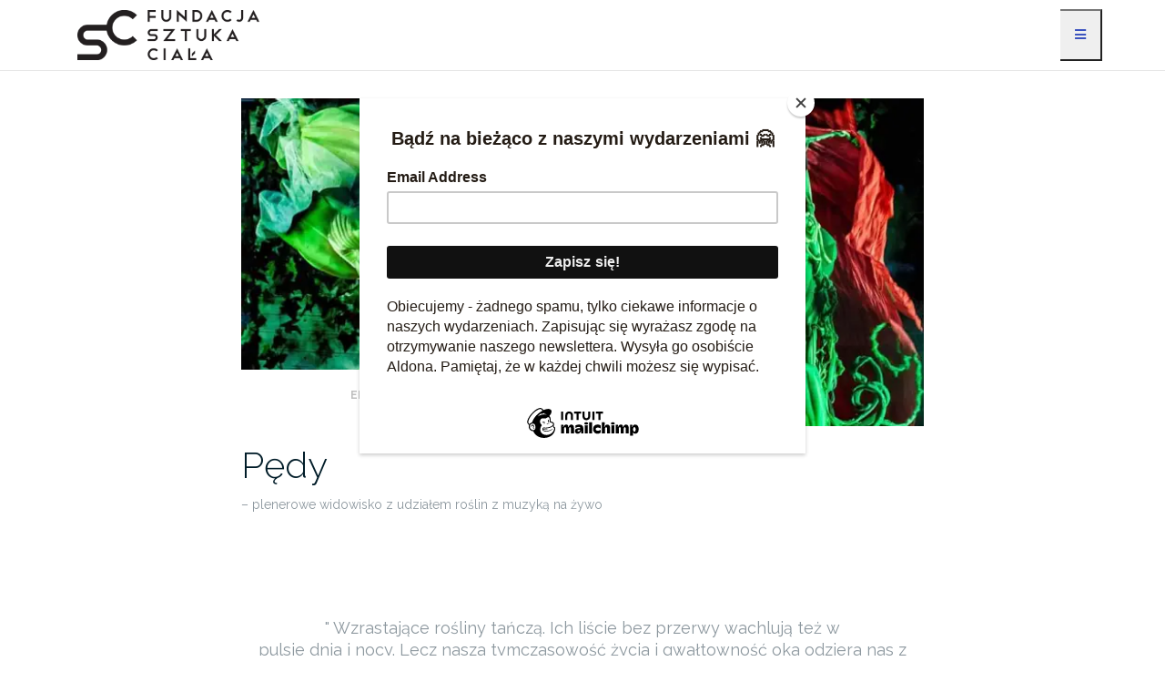

--- FILE ---
content_type: text/html; charset=UTF-8
request_url: https://sztukaciala.com/portfolio/pedy/
body_size: 28502
content:

<!DOCTYPE html>
<html dir="ltr" lang="pl-PL" prefix="og: https://ogp.me/ns#">
<head>
	<meta charset="UTF-8">
	<meta name="viewport" content="width=device-width, initial-scale=1">
	<link rel="profile" href="https://gmpg.org/xfn/11">
	<link rel="pingback" href="https://sztukaciala.com/xmlrpc.php">

	<title>Pędy - Fundacja Sztuka Ciala</title>
	<style>img:is([sizes="auto" i], [sizes^="auto," i]) { contain-intrinsic-size: 3000px 1500px }</style>
	
		<!-- All in One SEO 4.9.3 - aioseo.com -->
	<meta name="description" content="- plenerowe widowisko z udziałem roślin z muzyką na żywo Pęd ludzkich spraw i pęd zieleni, delikatność i determinacja roślin, ichpełne zaangażowanie tu i teraz, cud życia w kiełku, płatku, nasionku.Zatrzymaj się i zobacz opowieść o cyklu życia, o trwaniu, o naswszystkich. Imponujące barwne kostiumy, ruch organiczny, pantomima, elementy kuglarstwa oraz rośliny grające muzykę na" />
	<meta name="robots" content="max-image-preview:large" />
	<meta name="author" content="admin6900"/>
	<meta name="google-site-verification" content="XYlQTpOhaRACPzuy7TMYSz1twUY3jZgapDcOGU8ixOM" />
	<link rel="canonical" href="https://sztukaciala.com/portfolio/pedy/" />
	<meta name="generator" content="All in One SEO (AIOSEO) 4.9.3" />
		<meta property="og:locale" content="pl_PL" />
		<meta property="og:site_name" content="Fundacja Sztuka Ciala - teatr rodzinny, zabawa, ruch" />
		<meta property="og:type" content="article" />
		<meta property="og:title" content="Pędy - Fundacja Sztuka Ciala" />
		<meta property="og:description" content="- plenerowe widowisko z udziałem roślin z muzyką na żywo Pęd ludzkich spraw i pęd zieleni, delikatność i determinacja roślin, ichpełne zaangażowanie tu i teraz, cud życia w kiełku, płatku, nasionku.Zatrzymaj się i zobacz opowieść o cyklu życia, o trwaniu, o naswszystkich. Imponujące barwne kostiumy, ruch organiczny, pantomima, elementy kuglarstwa oraz rośliny grające muzykę na" />
		<meta property="og:url" content="https://sztukaciala.com/portfolio/pedy/" />
		<meta property="og:image" content="https://i0.wp.com/sztukaciala.com/wp-content/uploads/2018/04/A4_FST.png?fit=1600445&#038;ssl=1" />
		<meta property="og:image:secure_url" content="https://i0.wp.com/sztukaciala.com/wp-content/uploads/2018/04/A4_FST.png?fit=1600445&#038;ssl=1" />
		<meta property="article:published_time" content="2022-03-15T17:38:20+00:00" />
		<meta property="article:modified_time" content="2025-03-24T20:38:06+00:00" />
		<meta name="twitter:card" content="summary_large_image" />
		<meta name="twitter:title" content="Pędy - Fundacja Sztuka Ciala" />
		<meta name="twitter:description" content="- plenerowe widowisko z udziałem roślin z muzyką na żywo Pęd ludzkich spraw i pęd zieleni, delikatność i determinacja roślin, ichpełne zaangażowanie tu i teraz, cud życia w kiełku, płatku, nasionku.Zatrzymaj się i zobacz opowieść o cyklu życia, o trwaniu, o naswszystkich. Imponujące barwne kostiumy, ruch organiczny, pantomima, elementy kuglarstwa oraz rośliny grające muzykę na" />
		<meta name="twitter:image" content="https://i0.wp.com/sztukaciala.com/wp-content/uploads/2018/04/A4_FST.png?fit=1600445&amp;ssl=1" />
		<script type="application/ld+json" class="aioseo-schema">
			{"@context":"https:\/\/schema.org","@graph":[{"@type":"BreadcrumbList","@id":"https:\/\/sztukaciala.com\/portfolio\/pedy\/#breadcrumblist","itemListElement":[{"@type":"ListItem","@id":"https:\/\/sztukaciala.com#listItem","position":1,"name":"Home","item":"https:\/\/sztukaciala.com","nextItem":{"@type":"ListItem","@id":"https:\/\/sztukaciala.com\/portfolio\/#listItem","name":"Projekty"}},{"@type":"ListItem","@id":"https:\/\/sztukaciala.com\/portfolio\/#listItem","position":2,"name":"Projekty","item":"https:\/\/sztukaciala.com\/portfolio\/","nextItem":{"@type":"ListItem","@id":"https:\/\/sztukaciala.com\/project-type\/rodzinny\/#listItem","name":"rodzinny"},"previousItem":{"@type":"ListItem","@id":"https:\/\/sztukaciala.com#listItem","name":"Home"}},{"@type":"ListItem","@id":"https:\/\/sztukaciala.com\/project-type\/rodzinny\/#listItem","position":3,"name":"rodzinny","item":"https:\/\/sztukaciala.com\/project-type\/rodzinny\/","nextItem":{"@type":"ListItem","@id":"https:\/\/sztukaciala.com\/project-type\/spektakl-rodzinny\/#listItem","name":"spektakl rodzinny"},"previousItem":{"@type":"ListItem","@id":"https:\/\/sztukaciala.com\/portfolio\/#listItem","name":"Projekty"}},{"@type":"ListItem","@id":"https:\/\/sztukaciala.com\/project-type\/spektakl-rodzinny\/#listItem","position":4,"name":"spektakl rodzinny","item":"https:\/\/sztukaciala.com\/project-type\/spektakl-rodzinny\/","nextItem":{"@type":"ListItem","@id":"https:\/\/sztukaciala.com\/portfolio\/pedy\/#listItem","name":"P\u0119dy"},"previousItem":{"@type":"ListItem","@id":"https:\/\/sztukaciala.com\/project-type\/rodzinny\/#listItem","name":"rodzinny"}},{"@type":"ListItem","@id":"https:\/\/sztukaciala.com\/portfolio\/pedy\/#listItem","position":5,"name":"P\u0119dy","previousItem":{"@type":"ListItem","@id":"https:\/\/sztukaciala.com\/project-type\/spektakl-rodzinny\/#listItem","name":"spektakl rodzinny"}}]},{"@type":"Organization","@id":"https:\/\/sztukaciala.com\/#organization","name":"Fundacja Sztuka Ciala","description":"teatr rodzinny, zabawa, ruch","url":"https:\/\/sztukaciala.com\/","logo":{"@type":"ImageObject","url":"https:\/\/i0.wp.com\/sztukaciala.com\/wp-content\/uploads\/2018\/04\/A4_FST.png?fit=1600%2C445&ssl=1","@id":"https:\/\/sztukaciala.com\/portfolio\/pedy\/#organizationLogo","width":1600,"height":445},"image":{"@id":"https:\/\/sztukaciala.com\/portfolio\/pedy\/#organizationLogo"}},{"@type":"Person","@id":"https:\/\/sztukaciala.com\/author\/admin6900\/#author","url":"https:\/\/sztukaciala.com\/author\/admin6900\/","name":"admin6900"},{"@type":"WebPage","@id":"https:\/\/sztukaciala.com\/portfolio\/pedy\/#webpage","url":"https:\/\/sztukaciala.com\/portfolio\/pedy\/","name":"P\u0119dy - Fundacja Sztuka Ciala","description":"- plenerowe widowisko z udzia\u0142em ro\u015blin z muzyk\u0105 na \u017cywo P\u0119d ludzkich spraw i p\u0119d zieleni, delikatno\u015b\u0107 i determinacja ro\u015blin, ichpe\u0142ne zaanga\u017cowanie tu i teraz, cud \u017cycia w kie\u0142ku, p\u0142atku, nasionku.Zatrzymaj si\u0119 i zobacz opowie\u015b\u0107 o cyklu \u017cycia, o trwaniu, o naswszystkich. Imponuj\u0105ce barwne kostiumy, ruch organiczny, pantomima, elementy kuglarstwa oraz ro\u015bliny graj\u0105ce muzyk\u0119 na","inLanguage":"pl-PL","isPartOf":{"@id":"https:\/\/sztukaciala.com\/#website"},"breadcrumb":{"@id":"https:\/\/sztukaciala.com\/portfolio\/pedy\/#breadcrumblist"},"author":{"@id":"https:\/\/sztukaciala.com\/author\/admin6900\/#author"},"creator":{"@id":"https:\/\/sztukaciala.com\/author\/admin6900\/#author"},"image":{"@type":"ImageObject","url":"https:\/\/i0.wp.com\/sztukaciala.com\/wp-content\/uploads\/2022\/03\/rosliny-Mati2.jpg?fit=960%2C599&ssl=1","@id":"https:\/\/sztukaciala.com\/portfolio\/pedy\/#mainImage","width":960,"height":599,"caption":"P\u0119dy"},"primaryImageOfPage":{"@id":"https:\/\/sztukaciala.com\/portfolio\/pedy\/#mainImage"},"datePublished":"2022-03-15T17:08:20+00:00","dateModified":"2025-03-24T20:38:06+00:00"},{"@type":"WebSite","@id":"https:\/\/sztukaciala.com\/#website","url":"https:\/\/sztukaciala.com\/","name":"Fundacja Sztuka Ciala","description":"teatr rodzinny, zabawa, ruch","inLanguage":"pl-PL","publisher":{"@id":"https:\/\/sztukaciala.com\/#organization"}}]}
		</script>
		<!-- All in One SEO -->

<link rel='dns-prefetch' href='//stats.wp.com' />
<link rel='dns-prefetch' href='//fonts.googleapis.com' />
<link rel='preconnect' href='//i0.wp.com' />
<link rel="alternate" type="application/rss+xml" title="Fundacja Sztuka Ciala &raquo; Kanał z wpisami" href="https://sztukaciala.com/feed/" />
<link rel="alternate" type="application/rss+xml" title="Fundacja Sztuka Ciala &raquo; Kanał z komentarzami" href="https://sztukaciala.com/comments/feed/" />
<style>[consent-id]:not(.rcb-content-blocker):not([consent-transaction-complete]):not([consent-visual-use-parent^="children:"]):not([consent-confirm]){opacity:0!important;}
.rcb-content-blocker+.rcb-content-blocker-children-fallback~*{display:none!important;}</style><link rel="preload" href="https://sztukaciala.com/wp-content/0475d8a593592f8713e913a7f3cc00f0/dist/2004776364.js?ver=975c5defe73b4b2fde03afbaa384a541" as="script" />
<link rel="preload" href="https://sztukaciala.com/wp-content/0475d8a593592f8713e913a7f3cc00f0/dist/503397639.js?ver=64a64f3ab0d5ab261ad8ca6eebf70126" as="script" />
<link rel="preload" href="https://sztukaciala.com/wp-content/plugins/real-cookie-banner/public/lib/animate.css/animate.min.css?ver=4.1.1" as="style" />
<script data-cfasync="false" type="text/javascript" defer src="https://sztukaciala.com/wp-content/0475d8a593592f8713e913a7f3cc00f0/dist/2004776364.js?ver=975c5defe73b4b2fde03afbaa384a541" id="real-cookie-banner-vendor-real-cookie-banner-banner-js"></script>
<script type="application/json" data-skip-lazy-load="js-extra" data-skip-moving="true" data-no-defer nitro-exclude data-alt-type="application/ld+json" data-dont-merge data-wpmeteor-nooptimize="true" data-cfasync="false" id="af746fe756c9ab21291f3bc23d0f008f01-js-extra">{"slug":"real-cookie-banner","textDomain":"real-cookie-banner","version":"5.2.10","restUrl":"https:\/\/sztukaciala.com\/wp-json\/real-cookie-banner\/v1\/","restNamespace":"real-cookie-banner\/v1","restPathObfuscateOffset":"a9cc53113a7f00b0","restRoot":"https:\/\/sztukaciala.com\/wp-json\/","restQuery":{"_v":"5.2.10","_locale":"user"},"restNonce":"cfcbec30eb","restRecreateNonceEndpoint":"https:\/\/sztukaciala.com\/wp-admin\/admin-ajax.php?action=rest-nonce","publicUrl":"https:\/\/sztukaciala.com\/wp-content\/plugins\/real-cookie-banner\/public\/","chunkFolder":"dist","chunksLanguageFolder":"https:\/\/sztukaciala.com\/wp-content\/languages\/mo-cache\/real-cookie-banner\/","chunks":{"chunk-config-tab-blocker.lite.js":["pl_PL-83d48f038e1cf6148175589160cda67e","pl_PL-e5c2f3318cd06f18a058318f5795a54b","pl_PL-76129424d1eb6744d17357561a128725","pl_PL-d3d8ada331df664d13fa407b77bc690b"],"chunk-config-tab-blocker.pro.js":["pl_PL-ddf5ae983675e7b6eec2afc2d53654a2","pl_PL-487d95eea292aab22c80aa3ae9be41f0","pl_PL-ab0e642081d4d0d660276c9cebfe9f5d","pl_PL-0f5f6074a855fa677e6086b82145bd50"],"chunk-config-tab-consent.lite.js":["pl_PL-3823d7521a3fc2857511061e0d660408"],"chunk-config-tab-consent.pro.js":["pl_PL-9cb9ecf8c1e8ce14036b5f3a5e19f098"],"chunk-config-tab-cookies.lite.js":["pl_PL-1a51b37d0ef409906245c7ed80d76040","pl_PL-e5c2f3318cd06f18a058318f5795a54b","pl_PL-76129424d1eb6744d17357561a128725"],"chunk-config-tab-cookies.pro.js":["pl_PL-572ee75deed92e7a74abba4b86604687","pl_PL-487d95eea292aab22c80aa3ae9be41f0","pl_PL-ab0e642081d4d0d660276c9cebfe9f5d"],"chunk-config-tab-dashboard.lite.js":["pl_PL-f843c51245ecd2b389746275b3da66b6"],"chunk-config-tab-dashboard.pro.js":["pl_PL-ae5ae8f925f0409361cfe395645ac077"],"chunk-config-tab-import.lite.js":["pl_PL-66df94240f04843e5a208823e466a850"],"chunk-config-tab-import.pro.js":["pl_PL-e5fee6b51986d4ff7a051d6f6a7b076a"],"chunk-config-tab-licensing.lite.js":["pl_PL-e01f803e4093b19d6787901b9591b5a6"],"chunk-config-tab-licensing.pro.js":["pl_PL-4918ea9704f47c2055904e4104d4ffba"],"chunk-config-tab-scanner.lite.js":["pl_PL-b10b39f1099ef599835c729334e38429"],"chunk-config-tab-scanner.pro.js":["pl_PL-752a1502ab4f0bebfa2ad50c68ef571f"],"chunk-config-tab-settings.lite.js":["pl_PL-37978e0b06b4eb18b16164a2d9c93a2c"],"chunk-config-tab-settings.pro.js":["pl_PL-e59d3dcc762e276255c8989fbd1f80e3"],"chunk-config-tab-tcf.lite.js":["pl_PL-4f658bdbf0aa370053460bc9e3cd1f69","pl_PL-e5c2f3318cd06f18a058318f5795a54b","pl_PL-d3d8ada331df664d13fa407b77bc690b"],"chunk-config-tab-tcf.pro.js":["pl_PL-e1e83d5b8a28f1f91f63b9de2a8b181a","pl_PL-487d95eea292aab22c80aa3ae9be41f0","pl_PL-0f5f6074a855fa677e6086b82145bd50"]},"others":{"customizeValuesBanner":"{\"layout\":{\"type\":\"dialog\",\"maxHeightEnabled\":true,\"maxHeight\":740,\"dialogMaxWidth\":530,\"dialogPosition\":\"middleCenter\",\"dialogMargin\":[0,0,0,0],\"bannerPosition\":\"bottom\",\"bannerMaxWidth\":1024,\"dialogBorderRadius\":3,\"borderRadius\":5,\"animationIn\":\"slideInUp\",\"animationInDuration\":500,\"animationInOnlyMobile\":true,\"animationOut\":\"none\",\"animationOutDuration\":500,\"animationOutOnlyMobile\":true,\"overlay\":true,\"overlayBg\":\"#000000\",\"overlayBgAlpha\":50,\"overlayBlur\":2},\"decision\":{\"acceptAll\":\"button\",\"acceptEssentials\":\"button\",\"showCloseIcon\":false,\"acceptIndividual\":\"link\",\"buttonOrder\":\"all,essential,save,individual\",\"showGroups\":false,\"groupsFirstView\":false,\"saveButton\":\"always\"},\"design\":{\"bg\":\"#ffffff\",\"textAlign\":\"center\",\"linkTextDecoration\":\"underline\",\"borderWidth\":0,\"borderColor\":\"#ffffff\",\"fontSize\":13,\"fontColor\":\"#2b2b2b\",\"fontInheritFamily\":true,\"fontFamily\":\"Arial, Helvetica, sans-serif\",\"fontWeight\":\"normal\",\"boxShadowEnabled\":true,\"boxShadowOffsetX\":0,\"boxShadowOffsetY\":5,\"boxShadowBlurRadius\":13,\"boxShadowSpreadRadius\":0,\"boxShadowColor\":\"#000000\",\"boxShadowColorAlpha\":20},\"headerDesign\":{\"inheritBg\":true,\"bg\":\"#f4f4f4\",\"inheritTextAlign\":true,\"textAlign\":\"center\",\"padding\":[17,20,15,20],\"logo\":\"\",\"logoRetina\":\"\",\"logoMaxHeight\":40,\"logoPosition\":\"left\",\"logoMargin\":[5,15,5,15],\"fontSize\":20,\"fontColor\":\"#2b2b2b\",\"fontInheritFamily\":true,\"fontFamily\":\"Arial, Helvetica, sans-serif\",\"fontWeight\":\"normal\",\"borderWidth\":1,\"borderColor\":\"#efefef\"},\"bodyDesign\":{\"padding\":[15,20,5,20],\"descriptionInheritFontSize\":true,\"descriptionFontSize\":13,\"dottedGroupsInheritFontSize\":true,\"dottedGroupsFontSize\":13,\"dottedGroupsBulletColor\":\"#15779b\",\"teachingsInheritTextAlign\":true,\"teachingsTextAlign\":\"center\",\"teachingsSeparatorActive\":true,\"teachingsSeparatorWidth\":50,\"teachingsSeparatorHeight\":1,\"teachingsSeparatorColor\":\"#15779b\",\"teachingsInheritFontSize\":false,\"teachingsFontSize\":12,\"teachingsInheritFontColor\":false,\"teachingsFontColor\":\"#757575\",\"accordionMargin\":[10,0,5,0],\"accordionPadding\":[5,10,5,10],\"accordionArrowType\":\"outlined\",\"accordionArrowColor\":\"#15779b\",\"accordionBg\":\"#ffffff\",\"accordionActiveBg\":\"#f9f9f9\",\"accordionHoverBg\":\"#efefef\",\"accordionBorderWidth\":1,\"accordionBorderColor\":\"#efefef\",\"accordionTitleFontSize\":12,\"accordionTitleFontColor\":\"#2b2b2b\",\"accordionTitleFontWeight\":\"normal\",\"accordionDescriptionMargin\":[5,0,0,0],\"accordionDescriptionFontSize\":12,\"accordionDescriptionFontColor\":\"#757575\",\"accordionDescriptionFontWeight\":\"normal\",\"acceptAllOneRowLayout\":false,\"acceptAllPadding\":[10,10,10,10],\"acceptAllBg\":\"#15779b\",\"acceptAllTextAlign\":\"center\",\"acceptAllFontSize\":18,\"acceptAllFontColor\":\"#ffffff\",\"acceptAllFontWeight\":\"normal\",\"acceptAllBorderWidth\":0,\"acceptAllBorderColor\":\"#000000\",\"acceptAllHoverBg\":\"#11607d\",\"acceptAllHoverFontColor\":\"#ffffff\",\"acceptAllHoverBorderColor\":\"#000000\",\"acceptEssentialsUseAcceptAll\":true,\"acceptEssentialsButtonType\":\"\",\"acceptEssentialsPadding\":[10,10,10,10],\"acceptEssentialsBg\":\"#efefef\",\"acceptEssentialsTextAlign\":\"center\",\"acceptEssentialsFontSize\":18,\"acceptEssentialsFontColor\":\"#0a0a0a\",\"acceptEssentialsFontWeight\":\"normal\",\"acceptEssentialsBorderWidth\":0,\"acceptEssentialsBorderColor\":\"#000000\",\"acceptEssentialsHoverBg\":\"#e8e8e8\",\"acceptEssentialsHoverFontColor\":\"#000000\",\"acceptEssentialsHoverBorderColor\":\"#000000\",\"acceptIndividualPadding\":[5,5,5,5],\"acceptIndividualBg\":\"#ffffff\",\"acceptIndividualTextAlign\":\"center\",\"acceptIndividualFontSize\":16,\"acceptIndividualFontColor\":\"#15779b\",\"acceptIndividualFontWeight\":\"normal\",\"acceptIndividualBorderWidth\":0,\"acceptIndividualBorderColor\":\"#000000\",\"acceptIndividualHoverBg\":\"#ffffff\",\"acceptIndividualHoverFontColor\":\"#11607d\",\"acceptIndividualHoverBorderColor\":\"#000000\"},\"footerDesign\":{\"poweredByLink\":true,\"inheritBg\":false,\"bg\":\"#fcfcfc\",\"inheritTextAlign\":true,\"textAlign\":\"center\",\"padding\":[10,20,15,20],\"fontSize\":14,\"fontColor\":\"#757474\",\"fontInheritFamily\":true,\"fontFamily\":\"Arial, Helvetica, sans-serif\",\"fontWeight\":\"normal\",\"hoverFontColor\":\"#2b2b2b\",\"borderWidth\":1,\"borderColor\":\"#efefef\",\"languageSwitcher\":\"flags\"},\"texts\":{\"headline\":\"Preferencje dot. prywatno\\u015bci\",\"description\":\"U\\u017cywamy plik\\u00f3w cookie i podobnych technologii na naszej witrynie i przetwarzamy dane osobowe u\\u017cytkownika (np. adres IP), na przyk\\u0142ad w celu personalizacji tre\\u015bci i reklam, integracji medi\\u00f3w od dostawc\\u00f3w zewn\\u0119trznych lub analizy ruchu na naszej witrynie. Przetwarzanie danych mo\\u017ce r\\u00f3wnie\\u017c odbywa\\u0107 si\\u0119 w wyniku ustawienia plik\\u00f3w cookie. Te dane s\\u0105 udost\\u0119pniane stronom trzecim, kt\\u00f3re wymieniamy w ustawieniach prywatno\\u015bci.<br \\\/><br \\\/>Przetwarzanie danych mo\\u017ce odbywa\\u0107 si\\u0119 za Pa\\u0144stwa zgod\\u0105 lub na podstawie uzasadnionego interesu, kt\\u00f3remu mo\\u017cna sprzeciwi\\u0107 si\\u0119 w ustawieniach prywatno\\u015bci. Maj\\u0105 Pa\\u0144stwo prawo do niewyra\\u017cenia zgody oraz do jej zmiany lub odwo\\u0142ania w p\\u00f3\\u017aniejszym czasie. Wi\\u0119cej informacji na temat wykorzystywania danych mo\\u017cna znale\\u017a\\u0107 w naszej {{privacyPolicy}}polityce prywatno\\u015bci{{\\\/privacyPolicy}}.\",\"acceptAll\":\"Akceptuj wszystko\",\"acceptEssentials\":\"Kontynuuj bez zgody\",\"acceptIndividual\":\"Ustaw indywidualne ustawienia prywatno\\u015bci\",\"poweredBy\":\"0\",\"dataProcessingInUnsafeCountries\":\"Niekt\\u00f3re us\\u0142ugi przetwarzaj\\u0105 dane osobowe w niezabezpieczonych pa\\u0144stwach trzecich. Wyra\\u017caj\\u0105c zgod\\u0119 na korzystanie z tych us\\u0142ug, wyra\\u017caj\\u0105 Pa\\u0144stwo r\\u00f3wnie\\u017c zgod\\u0119 na przetwarzanie swoich danych w tych niezabezpieczonych krajach trzecich zgodnie z {{legalBasis}}. Wi\\u0105\\u017ce si\\u0119 to z ryzykiem, \\u017ce dane u\\u017cytkownika b\\u0119d\\u0105 przetwarzane przez organy do cel\\u00f3w kontroli i monitorowania, by\\u0107 mo\\u017ce bez mo\\u017cliwo\\u015bci odwo\\u0142ania si\\u0119 na drodze prawnej.\",\"ageNoticeBanner\":\"Masz mniej ni\\u017c {{minAge}} lat? W takim przypadku nie mo\\u017cesz wyrazi\\u0107 zgody na us\\u0142ugi opcjonalne. Popro\\u015b rodzic\\u00f3w lub opiekun\\u00f3w prawnych, aby wyrazili zgod\\u0119 na te us\\u0142ugi razem z Tob\\u0105.\",\"ageNoticeBlocker\":\"Masz mniej ni\\u017c {{minAge}} lat? Niestety, nie mo\\u017cesz wyrazi\\u0107 zgody na korzystanie z tej us\\u0142ugi w celu ogl\\u0105dania tych tre\\u015bci. Popro\\u015b rodzic\\u00f3w lub opiekun\\u00f3w, aby wyrazili zgod\\u0119 na us\\u0142ug\\u0119 razem z Tob\\u0105!\",\"listServicesNotice\":\"Akceptuj\\u0105c wszystkie us\\u0142ugi, zezwalaj\\u0105 Pa\\u0144stwo na wczytanie {{services}}. Us\\u0142ugi te s\\u0105 podzielone na grupy {{serviceGroups}} zgodnie z ich przeznaczeniem (przynale\\u017cno\\u015b\\u0107 oznaczona liczbami w indeksie g\\u00f3rnym).\",\"listServicesLegitimateInterestNotice\":\"Dodatkowo {{services}} s\\u0105 wczytywane na podstawie uzasadnionego interesu.\",\"consentForwardingExternalHosts\":\"Pa\\u0144stwa zgoda ma r\\u00f3wnie\\u017c zastosowanie na {{websites}}.\",\"blockerHeadline\":\"{{name}} zablokowany z powodu ustawie\\u0144 prywatno\\u015bci\",\"blockerLinkShowMissing\":\"Poka\\u017c wszystkie us\\u0142ugi, na kt\\u00f3re jeszcze trzeba wyrazi\\u0107 zgod\\u0119\",\"blockerLoadButton\":\"Zaakceptuj us\\u0142ugi i wczytaj zawarto\\u015b\\u0107\",\"blockerAcceptInfo\":\"Wczytanie zablokowanej zawarto\\u015bci spowoduje dostosowanie ustawie\\u0144 prywatno\\u015bci. Tre\\u015bci z tej us\\u0142ugi nie b\\u0119d\\u0105 blokowane w przysz\\u0142o\\u015bci.\",\"stickyHistory\":\"Historia ustawie\\u0144 prywatno\\u015bci\",\"stickyRevoke\":\"Cofnij zgody\",\"stickyRevokeSuccessMessage\":\"Pomy\\u015blnie cofni\\u0119to zgod\\u0119 na us\\u0142ugi z plikami cookie i przetwarzanie danych osobowych. Strona zostanie teraz ponownie wczytana!\",\"stickyChange\":\"Zmie\\u0144 ustawienia prywatno\\u015bci\"},\"individualLayout\":{\"inheritDialogMaxWidth\":false,\"dialogMaxWidth\":970,\"inheritBannerMaxWidth\":true,\"bannerMaxWidth\":1980,\"descriptionTextAlign\":\"left\"},\"group\":{\"checkboxBg\":\"#f0f0f0\",\"checkboxBorderWidth\":1,\"checkboxBorderColor\":\"#d2d2d2\",\"checkboxActiveColor\":\"#ffffff\",\"checkboxActiveBg\":\"#15779b\",\"checkboxActiveBorderColor\":\"#11607d\",\"groupInheritBg\":true,\"groupBg\":\"#f4f4f4\",\"groupPadding\":[15,15,15,15],\"groupSpacing\":10,\"groupBorderRadius\":5,\"groupBorderWidth\":1,\"groupBorderColor\":\"#f4f4f4\",\"headlineFontSize\":16,\"headlineFontWeight\":\"normal\",\"headlineFontColor\":\"#2b2b2b\",\"descriptionFontSize\":14,\"descriptionFontColor\":\"#757575\",\"linkColor\":\"#757575\",\"linkHoverColor\":\"#2b2b2b\",\"detailsHideLessRelevant\":true},\"saveButton\":{\"useAcceptAll\":true,\"type\":\"button\",\"padding\":[10,10,10,10],\"bg\":\"#efefef\",\"textAlign\":\"center\",\"fontSize\":18,\"fontColor\":\"#0a0a0a\",\"fontWeight\":\"normal\",\"borderWidth\":0,\"borderColor\":\"#000000\",\"hoverBg\":\"#e8e8e8\",\"hoverFontColor\":\"#000000\",\"hoverBorderColor\":\"#000000\"},\"individualTexts\":{\"headline\":\"Indywidualne preferencje prywatno\\u015bci\",\"description\":\"U\\u017cywamy plik\\u00f3w cookie i podobnych technologii na naszej witrynie i przetwarzamy dane osobowe u\\u017cytkownika (np. adres IP), na przyk\\u0142ad w celu personalizacji tre\\u015bci i reklam, integracji medi\\u00f3w od dostawc\\u00f3w zewn\\u0119trznych lub analizy ruchu na naszej witrynie. Przetwarzanie danych mo\\u017ce r\\u00f3wnie\\u017c odbywa\\u0107 si\\u0119 w wyniku ustawienia plik\\u00f3w cookie. Te dane s\\u0105 udost\\u0119pniane stronom trzecim, kt\\u00f3re wymieniamy w ustawieniach prywatno\\u015bci.<br \\\/><br \\\/>Przetwarzanie danych mo\\u017ce odbywa\\u0107 si\\u0119 za Pa\\u0144stwa zgod\\u0105 lub na podstawie uzasadnionego interesu, kt\\u00f3remu mo\\u017cna sprzeciwi\\u0107 si\\u0119 w ustawieniach prywatno\\u015bci. Maj\\u0105 Pa\\u0144stwo prawo do niewyra\\u017cenia zgody oraz do jej zmiany lub odwo\\u0142ania w p\\u00f3\\u017aniejszym czasie. Wi\\u0119cej informacji na temat wykorzystywania danych mo\\u017cna znale\\u017a\\u0107 w naszej {{privacyPolicy}}polityce prywatno\\u015bci{{\\\/privacyPolicy}}.<br \\\/><br \\\/>Poni\\u017cej znajduje si\\u0119 przegl\\u0105d wszystkich us\\u0142ug u\\u017cywanych przez t\\u0119 witryn\\u0119. Mog\\u0105 Pa\\u0144stwo zapozna\\u0107 si\\u0119 ze szczeg\\u00f3\\u0142owymi informacjami na temat ka\\u017cdej us\\u0142ugi i wyrazi\\u0107 na nie zgod\\u0119 indywidualnie lub skorzysta\\u0107 z prawa do sprzeciwu.\",\"save\":\"Zapisz spersonalizowane wybory\",\"showMore\":\"Poka\\u017c informacje o us\\u0142udze\",\"hideMore\":\"Ukryj informacje o us\\u0142udze\",\"postamble\":\"\"},\"mobile\":{\"enabled\":true,\"maxHeight\":400,\"hideHeader\":false,\"alignment\":\"bottom\",\"scalePercent\":90,\"scalePercentVertical\":-50},\"sticky\":{\"enabled\":false,\"animationsEnabled\":true,\"alignment\":\"left\",\"bubbleBorderRadius\":50,\"icon\":\"fingerprint\",\"iconCustom\":\"\",\"iconCustomRetina\":\"\",\"iconSize\":30,\"iconColor\":\"#ffffff\",\"bubbleMargin\":[10,20,20,20],\"bubblePadding\":15,\"bubbleBg\":\"#15779b\",\"bubbleBorderWidth\":0,\"bubbleBorderColor\":\"#10556f\",\"boxShadowEnabled\":true,\"boxShadowOffsetX\":0,\"boxShadowOffsetY\":2,\"boxShadowBlurRadius\":5,\"boxShadowSpreadRadius\":1,\"boxShadowColor\":\"#105b77\",\"boxShadowColorAlpha\":40,\"bubbleHoverBg\":\"#ffffff\",\"bubbleHoverBorderColor\":\"#000000\",\"hoverIconColor\":\"#000000\",\"hoverIconCustom\":\"\",\"hoverIconCustomRetina\":\"\",\"menuFontSize\":16,\"menuBorderRadius\":5,\"menuItemSpacing\":10,\"menuItemPadding\":[5,10,5,10]},\"customCss\":{\"css\":\"\",\"antiAdBlocker\":\"y\"}}","isPro":false,"showProHints":false,"proUrl":"https:\/\/devowl.io\/go\/real-cookie-banner?source=rcb-lite","showLiteNotice":true,"frontend":{"groups":"[{\"id\":60,\"name\":\"Niezb\\u0119dny\",\"slug\":\"niezbedny\",\"description\":\"Us\\u0142ugi niezb\\u0119dne wymagane s\\u0105 do podstawowej funkcjonalno\\u015bci witryny. Obejmuj\\u0105 one wy\\u0142\\u0105cznie us\\u0142ugi potrzebne z technicznego punktu widzenia. Nie mo\\u017cna wnie\\u015b\\u0107 sprzeciwu wobec tych us\\u0142ug.\",\"isEssential\":true,\"isDefault\":true,\"items\":[{\"id\":1594,\"name\":\"Real Cookie Banner\",\"purpose\":\"Real Cookie Banner prosi odwiedzaj\\u0105cych witryn\\u0119 o zgod\\u0119 na ustawienie plik\\u00f3w cookie i przetwarzanie danych osobowych. W tym celu ka\\u017cdej osobie odwiedzaj\\u0105cej witryn\\u0119 przypisywany jest UUID (anonimowy identyfikator u\\u017cytkownika), kt\\u00f3ry jest wa\\u017cny do momentu wyga\\u015bni\\u0119cia pliku cookie w celu przechowywania zgody. Pliki cookie s\\u0105 u\\u017cywane do testowania, czy pliki cookie mog\\u0105 by\\u0107 ustawione, do przechowywania odniesienia do udokumentowanej zgody, do przechowywania, na kt\\u00f3re us\\u0142ugi, z kt\\u00f3rych grup us\\u0142ug odwiedzaj\\u0105cy wyrazi\\u0142 zgod\\u0119, oraz, je\\u015bli zgoda zosta\\u0142a uzyskana zgodnie z Transparency & Consent Framework (TCF), do przechowywania zgody w partnerach TCF, celach, celach specjalnych, funkcjach i funkcjach specjalnych. W ramach obowi\\u0105zku ujawnienia zgodnie z RODO zebrana zgoda jest w pe\\u0142ni udokumentowana. Obejmuje to, opr\\u00f3cz us\\u0142ug i grup us\\u0142ug, na kt\\u00f3re odwiedzaj\\u0105cy wyrazi\\u0142 zgod\\u0119, a je\\u015bli zgoda zosta\\u0142a uzyskana zgodnie ze standardem TCF, na kt\\u00f3rych partner\\u00f3w TCF, cele i funkcje odwiedzaj\\u0105cy wyrazi\\u0142 zgod\\u0119, wszystkie ustawienia baner\\u00f3w plik\\u00f3w cookie w momencie wyra\\u017cenia zgody, a tak\\u017ce okoliczno\\u015bci techniczne (np. rozmiar wy\\u015bwietlanego obszaru w momencie wyra\\u017cenia zgody) oraz interakcje u\\u017cytkownika (np. klikni\\u0119cia przycisk\\u00f3w), kt\\u00f3re doprowadzi\\u0142y do wyra\\u017cenia zgody. Zgoda jest zbierana jeden raz na ka\\u017cdy j\\u0119zyk.\",\"providerContact\":{\"phone\":\"\",\"email\":\"\",\"link\":\"\"},\"isProviderCurrentWebsite\":true,\"provider\":\"\",\"uniqueName\":\"\",\"isEmbeddingOnlyExternalResources\":false,\"legalBasis\":\"legal-requirement\",\"dataProcessingInCountries\":[],\"dataProcessingInCountriesSpecialTreatments\":[],\"technicalDefinitions\":[{\"type\":\"http\",\"name\":\"real_cookie_banner*\",\"host\":\".sztukaciala.com\",\"duration\":365,\"durationUnit\":\"d\",\"isSessionDuration\":false,\"purpose\":\"Unikalny identyfikator zgody, ale nie osoby odwiedzaj\\u0105cej witryn\\u0119. Skr\\u00f3t rewizyjny dla ustawie\\u0144 banera plik\\u00f3w cookie (teksty, kolory, funkcje, grupy us\\u0142ug, us\\u0142ugi, blokady tre\\u015bci itp.) Identyfikatory us\\u0142ug i grup us\\u0142ug, na kt\\u00f3re wyra\\u017cono zgod\\u0119.\"},{\"type\":\"http\",\"name\":\"real_cookie_banner*-tcf\",\"host\":\".sztukaciala.com\",\"duration\":365,\"durationUnit\":\"d\",\"isSessionDuration\":false,\"purpose\":\"Zgody gromadzone w ramach TCF przechowywane w formacie TC String, w tym dostawcy TCF, cele, cele specjalne, funkcje i funkcje specjalne.\"},{\"type\":\"http\",\"name\":\"real_cookie_banner*-gcm\",\"host\":\".sztukaciala.com\",\"duration\":365,\"durationUnit\":\"d\",\"isSessionDuration\":false,\"purpose\":\"Zgody na typy (cele) zgody zebrane w ramach trybu zgody Google przechowywane dla wszystkich us\\u0142ug zgodnych z trybem zgody Google.\"},{\"type\":\"http\",\"name\":\"real_cookie_banner-test\",\"host\":\".sztukaciala.com\",\"duration\":365,\"durationUnit\":\"d\",\"isSessionDuration\":false,\"purpose\":\"Plik cookie ustawiony w celu przetestowania funkcjonalno\\u015bci plik\\u00f3w cookie HTTP. Usuni\\u0119ty natychmiast po zako\\u0144czeniu testu.\"},{\"type\":\"local\",\"name\":\"real_cookie_banner*\",\"host\":\"https:\\\/\\\/sztukaciala.com\",\"duration\":1,\"durationUnit\":\"d\",\"isSessionDuration\":false,\"purpose\":\"Unikalny identyfikator zgody, ale nie osoby odwiedzaj\\u0105cej witryn\\u0119. Skr\\u00f3t rewizyjny dla ustawie\\u0144 banera plik\\u00f3w cookie (teksty, kolory, funkcje, grupy us\\u0142ug, us\\u0142ugi, blokady tre\\u015bci itp.) Identyfikatory us\\u0142ug i grup us\\u0142ug, na kt\\u00f3re wyra\\u017cono zgod\\u0119. Jest przechowywany tylko do momentu udokumentowania zgody na serwerze witryny.\"},{\"type\":\"local\",\"name\":\"real_cookie_banner*-tcf\",\"host\":\"https:\\\/\\\/sztukaciala.com\",\"duration\":1,\"durationUnit\":\"d\",\"isSessionDuration\":false,\"purpose\":\"Zgody zebrane w ramach TCF przechowywane w formacie TC String, w tym dostawcy TCF, cele, cele specjalne, funkcje i funkcje specjalne. Jest przechowywana tylko do momentu udokumentowania zgody na serwerze witryny.\"},{\"type\":\"local\",\"name\":\"real_cookie_banner*-gcm\",\"host\":\"https:\\\/\\\/sztukaciala.com\",\"duration\":1,\"durationUnit\":\"d\",\"isSessionDuration\":false,\"purpose\":\"Zgody zebrane w ramach Google Consent Mode przechowywane w typach zg\\u00f3d (celach) dla wszystkich us\\u0142ug zgodnych z Google Consent Mode. Jest przechowywana tylko do momentu udokumentowania zgody na serwerze witryny.\"},{\"type\":\"local\",\"name\":\"real_cookie_banner-consent-queue*\",\"host\":\"https:\\\/\\\/sztukaciala.com\",\"duration\":1,\"durationUnit\":\"d\",\"isSessionDuration\":false,\"purpose\":\"Lokalne buforowanie wyboru w banerze plik\\u00f3w cookie do czasu uzyskania zgody serwera; okresowe dokumentowanie lub pr\\u00f3ba prze\\u0142\\u0105czenia strony, je\\u015bli serwer jest niedost\\u0119pny lub przeci\\u0105\\u017cony.\"}],\"codeDynamics\":[],\"providerPrivacyPolicyUrl\":\"\",\"providerLegalNoticeUrl\":\"\",\"tagManagerOptInEventName\":\"\",\"tagManagerOptOutEventName\":\"\",\"googleConsentModeConsentTypes\":[],\"executePriority\":10,\"codeOptIn\":\"\",\"executeCodeOptInWhenNoTagManagerConsentIsGiven\":false,\"codeOptOut\":\"\",\"executeCodeOptOutWhenNoTagManagerConsentIsGiven\":false,\"deleteTechnicalDefinitionsAfterOptOut\":false,\"codeOnPageLoad\":\"\",\"presetId\":\"real-cookie-banner\"}]}]","links":[],"websiteOperator":{"address":"Fundacja Sztuka Ciala","country":"PL","contactEmail":"base64-encoded:ZnVubWkucGxAZ21haWwuY29t","contactPhone":"","contactFormUrl":false},"blocker":[],"languageSwitcher":[],"predefinedDataProcessingInSafeCountriesLists":{"GDPR":["AT","BE","BG","HR","CY","CZ","DK","EE","FI","FR","DE","GR","HU","IE","IS","IT","LI","LV","LT","LU","MT","NL","NO","PL","PT","RO","SK","SI","ES","SE"],"DSG":["CH"],"GDPR+DSG":[],"ADEQUACY_EU":["AD","AR","CA","FO","GG","IL","IM","JP","JE","NZ","KR","CH","GB","UY","US"],"ADEQUACY_CH":["DE","AD","AR","AT","BE","BG","CA","CY","HR","DK","ES","EE","FI","FR","GI","GR","GG","HU","IM","FO","IE","IS","IL","IT","JE","LV","LI","LT","LU","MT","MC","NO","NZ","NL","PL","PT","CZ","RO","GB","SK","SI","SE","UY","US"]},"decisionCookieName":"real_cookie_banner-v:3_blog:1_path:a4cf56f","revisionHash":"9f968557f942fbe3ee27e5e7e7d5fec4","territorialLegalBasis":["gdpr-eprivacy"],"setCookiesViaManager":"none","isRespectDoNotTrack":false,"failedConsentDocumentationHandling":"essentials","isAcceptAllForBots":true,"isDataProcessingInUnsafeCountries":false,"isAgeNotice":true,"ageNoticeAgeLimit":16,"isListServicesNotice":true,"isBannerLessConsent":false,"isTcf":false,"isGcm":false,"isGcmListPurposes":false,"hasLazyData":false},"anonymousContentUrl":"https:\/\/sztukaciala.com\/wp-content\/0475d8a593592f8713e913a7f3cc00f0\/dist\/","anonymousHash":"0475d8a593592f8713e913a7f3cc00f0","hasDynamicPreDecisions":false,"isLicensed":true,"isDevLicense":false,"multilingualSkipHTMLForTag":"","isCurrentlyInTranslationEditorPreview":false,"defaultLanguage":"","currentLanguage":"","activeLanguages":[],"context":"","iso3166OneAlpha2":{"AF":"Afganistan","AL":"Albania","DZ":"Algieria","AD":"Andora","AO":"Angola","AI":"Anguilla","AQ":"Antarktyda","AG":"Antigua i Barbuda","AN":"Antyle Holenderskie","SA":"Arabia Saudyjska","AR":"Argentyna","AM":"Armenia","AW":"Aruba","AU":"Australia","AT":"Austria","AZ":"Azerbejd\u017can","BS":"Bahamy","BH":"Bahrajn","BD":"Bangladesz","BB":"Barbados","BE":"Belgia","BZ":"Belize","BJ":"Benin","BM":"Bermudy","BT":"Bhutan","BY":"Bia\u0142oru\u015b","BO":"Boliwia","BW":"Botswana","BA":"Bo\u015bnia i Hercegowina","BR":"Brazylia","BN":"Brunei Darussalam","IO":"Brytyjskie Terytorium Oceanu Indyjskiego","BF":"Burkina Faso","BI":"Burundi","BG":"Bu\u0142garia","CL":"Chile","CN":"Chiny","HR":"Chorwacja","CW":"Cura\u00e7ao","CY":"Cypr","TD":"Czad","ME":"Czarnog\u00f3ra","CZ":"Czechy","UM":"Dalekie Wyspy Mniejsze Stan\u00f3w Zjednoczonych","DK":"Dania","DM":"Dominika","DO":"Dominikana","DJ":"D\u017cibuti","EG":"Egipt","EC":"Ekwador","ER":"Erytrea","EE":"Estonia","SZ":"Eswatini","ET":"Etiopia","FK":"Falklandy (Malwiny)","FJ":"Fid\u017ci","PH":"Filipiny","FI":"Finlandia","FR":"Francja","TF":"Francuskie Terytoria Po\u0142udniowe i Antarktyczne","GA":"Gabon","GM":"Gambia","GH":"Ghana","GI":"Gibraltar","GR":"Grecja","GD":"Grenada","GL":"Grenlandia","GE":"Gruzja","GU":"Guam","GG":"Guernsey","GY":"Gujana","GF":"Gujana Francuska","GP":"Gwadelupa","GT":"Gwatemala","GN":"Gwinea","GQ":"Gwinea R\u00f3wnikowa","GW":"Gwinea-Bissau","HT":"Haiti","ES":"Hiszpania","NL":"Holandia","HN":"Honduras","HK":"Hongkong","IN":"Indie","ID":"Indonezja","IQ":"Irak","IR":"Iran","IE":"Irlandia","IS":"Islandia","IL":"Izrael","JM":"Jamajka","JP":"Japonia","YE":"Jemen","JE":"Jersey","JO":"Jordania","KY":"Kajmany","KH":"Kambod\u017ca","CM":"Kamerun","CA":"Kanada","BQ":"Karaiby Holandia","QA":"Katar","KZ":"Kazachstan","KE":"Kenia","KG":"Kirgistan","KI":"Kiribati","CO":"Kolumbia","KM":"Komory","CG":"Kongo","CD":"Kongo, Republika Demokratyczna","KR":"Korea","KP":"Korea P\u00f3\u0142nocna","XK":"Kosowo","CR":"Kostaryka","CU":"Kuba","KW":"Kuwejt","LA":"Laos","LS":"Lesotho","LB":"Liban","LR":"Liberia","LY":"Libia","LI":"Liechtenstein","LT":"Litwa","LU":"Luksemburg","MK":"Macedonia","MG":"Madagaskar","YT":"Majotta","MO":"Makau","MW":"Malawi","MV":"Malediwy","MY":"Malezja","ML":"Mali","MT":"Malta","MP":"Mariany P\u00f3\u0142nocne","MA":"Maroko","MQ":"Martynika","MR":"Mauretania","MU":"Mauritius","MX":"Meksyk","FM":"Mikronezja","MC":"Monako","MN":"Mongolia","MS":"Montserrat","MZ":"Mozambik","MD":"Mo\u0142dawia","MM":"Myanmar (Burma)","NA":"Namibia","NR":"Nauru","NP":"Nepal","DE":"Niemcy","NE":"Niger","NG":"Nigeria","NI":"Nikaragua","NU":"Niue","NF":"Norfolk","NO":"Norwegia","NC":"Nowa Kaledonia","NZ":"Nowa Zelandia","PS":"Okupowane Terytorium Palestyny","OM":"Oman","PK":"Pakistan","PW":"Palau","PA":"Panama","PG":"Papua Nowa Gwinea","PY":"Paragwaj","PE":"Peru","PN":"Pitcairn","PF":"Polinezja Francuska","PL":"Polska","PR":"Portoryko","PT":"Portugalia","ZA":"Po\u0142udniowa Afryka","GS":"Po\u0142udniowa Georgia i Po\u0142udniowe Wyspy Sandwich","CV":"Republika Zielonego Przyl\u0105dka","CF":"Republika \u015arodkowoafryka\u0144ska","RE":"Reunion","RU":"Rosja","RO":"Rumunia","RW":"Rwanda","EH":"Sahara Zachodnia","KN":"Saint Kitts i Nevis","LC":"Saint Lucia","MF":"Saint Martin","PM":"Saint Pierre i Miquelon","VC":"Saint Vincent i Grenadyny","BL":"Saint-Barth\u00e9lemy","SV":"Salwador","WS":"Samoa","AS":"Samoa Ameryka\u0144skie","SM":"San Marino","SN":"Senegal","RS":"Serbia","SC":"Seszele","SL":"Sierra Leone","SG":"Singapur","SX":"Sint Maarten","SO":"Somalia","LK":"Sri Lanka","US":"Stany Zjednoczone","VA":"Stolica Apostolska (Watykan)","SD":"Sudan","SS":"Sudan Po\u0142udniowy","SR":"Surinam","SJ":"Svalbard i Jan Mayen","SY":"Syryjska Republika Arabska","CH":"Szwajcaria","SE":"Szwecja","SK":"S\u0142owacja","SI":"S\u0142owenia","TJ":"Tad\u017cykistan","TH":"Tajlandia","TW":"Tajwan","TZ":"Tanzania","TL":"Timor Wschodni","TG":"Togo","TK":"Tokelau","TO":"Tonga","TT":"Trynidad i Tobago","TN":"Tunezja","TR":"Turcja","TM":"Turkmenistan","TV":"Tuvalu","UG":"Uganda","UA":"Ukraina","UY":"Urugwaj","UZ":"Uzbekistan","VU":"Vanuatu","WF":"Wallis i Futuna","VE":"Wenezuela","GB":"Wielka Brytania","VN":"Wietnam","CI":"Wybrze\u017ce Ko\u015bci S\u0142oniowej","BV":"Wyspa Bouveta","CX":"Wyspa Bo\u017cego Narodzenia","IM":"Wyspa Man","AX":"Wyspy Alandzkie","CK":"Wyspy Cooka","VG":"Wyspy Dziewicze, Brytyjskie","VI":"Wyspy Dziewicze, Stany Zjednoczone","HM":"Wyspy Heard i McDonalda","CC":"Wyspy Kokosowe (Keelinga)","MH":"Wyspy Marshalla","FO":"Wyspy Owcze","SB":"Wyspy Salomona","TC":"Wyspy Turks i Caicos","ST":"Wyspy \u015aw. Tomasza i Ksi\u0105\u017c\u0119ca","HU":"W\u0119gry","IT":"W\u0142ochy","ZM":"Zambia","ZW":"Zimbabwe","AE":"Zjednoczone Emiraty Arabskie","LV":"\u0141otwa","SH":"\u015awi\u0119ta Helena"},"visualParentSelectors":{".et_pb_video_box":1,".et_pb_video_slider:has(>.et_pb_slider_carousel %s)":"self",".ast-oembed-container":1,".wpb_video_wrapper":1,".gdlr-core-pbf-background-wrap":1},"isPreventPreDecision":false,"isInvalidateImplicitUserConsent":false,"dependantVisibilityContainers":["[role=\"tabpanel\"]",".eael-tab-content-item",".wpcs_content_inner",".op3-contenttoggleitem-content",".op3-popoverlay-content",".pum-overlay","[data-elementor-type=\"popup\"]",".wp-block-ub-content-toggle-accordion-content-wrap",".w-popup-wrap",".oxy-lightbox_inner[data-inner-content=true]",".oxy-pro-accordion_body",".oxy-tab-content",".kt-accordion-panel",".vc_tta-panel-body",".mfp-hide","div[id^=\"tve_thrive_lightbox_\"]",".brxe-xpromodalnestable",".evcal_eventcard",".divioverlay",".et_pb_toggle_content"],"disableDeduplicateExceptions":[".et_pb_video_slider"],"bannerDesignVersion":12,"bannerI18n":{"showMore":"Poka\u017c wi\u0119cej","hideMore":"Ukryj","showLessRelevantDetails":"Poka\u017c wi\u0119cej szczeg\u00f3\u0142\u00f3w (%s)","hideLessRelevantDetails":"Ukryj wi\u0119cej szczeg\u00f3\u0142\u00f3w (%s)","other":"Inne","legalBasis":{"label":"U\u017cytkowanie na podstawie prawnej","consentPersonalData":"Zgoda na przetwarzanie danych osobowych","consentStorage":"Zgoda na przechowywanie lub uzyskiwanie dost\u0119pu do informacji na urz\u0105dzeniu ko\u0144cowym u\u017cytkownika","legitimateInterestPersonalData":"Uzasadniony interes przetwarzania danych osobowych","legitimateInterestStorage":"\u015awiadczenie wyra\u017anie \u017c\u0105danej us\u0142ugi cyfrowej w celu przechowywania lub uzyskiwania dost\u0119pu do informacji na urz\u0105dzeniu ko\u0144cowym u\u017cytkownika","legalRequirementPersonalData":"Zgodno\u015b\u0107 z prawnym obowi\u0105zkiem przetwarzania danych osobowych"},"territorialLegalBasisArticles":{"gdpr-eprivacy":{"dataProcessingInUnsafeCountries":"Art. 49 ust. 1 lit. a) RODO"},"dsg-switzerland":{"dataProcessingInUnsafeCountries":"Art. 17 ust. 1 lit. a) DSG (Szwajcaria)"}},"legitimateInterest":"Uzasadniony interes","consent":"Zgoda","crawlerLinkAlert":"Rozpoznali\u015bmy, \u017ce jeste\u015b crawlerem\/botem. Tylko osoby fizyczne musz\u0105 wyrazi\u0107 zgod\u0119 na pliki cookie i przetwarzanie danych osobowych. W zwi\u0105zku z tym link nie spe\u0142nia \u017cadnej funkcji.","technicalCookieDefinitions":"Techniczne definicje plik\u00f3w cookie","technicalCookieName":"Techniczna nazwa pliku cookie","usesCookies":"U\u017cywa plik\u00f3w cookie","cookieRefresh":"Od\u015bwie\u017canie plik\u00f3w cookie","usesNonCookieAccess":"Wykorzystuje informacje podobne do plik\u00f3w cookie (LocalStorage, SessionStorage, IndexDB itp.)","host":"Host","duration":"Czas trwania","noExpiration":"Nie wygasa","type":"Typ","purpose":"Cel","purposes":"Cele","headerTitlePrivacyPolicyHistory":"Historia ustawie\u0144 prywatno\u015bci","skipToConsentChoices":"Przejd\u017a do opcji wyra\u017cania zgody","historyLabel":"Poka\u017c zgod\u0119 od","historyItemLoadError":"Odczytanie zgody nie powiod\u0142o si\u0119. Prosz\u0119 spr\u00f3bowa\u0107 ponownie p\u00f3\u017aniej!","historySelectNone":"Nie wyra\u017cono jeszcze zgody","provider":"Dostawca","providerContactPhone":"Telefon","providerContactEmail":"E-mail","providerContactLink":"Formularz kontaktowy","providerPrivacyPolicyUrl":"Polityka prywatno\u015bci","providerLegalNoticeUrl":"Zastrze\u017cenia prawne","nonStandard":"Niestandardowe przetwarzanie danych","nonStandardDesc":"Niekt\u00f3re us\u0142ugi ustawiaj\u0105 pliki cookie i\/lub przetwarzaj\u0105 dane osobowe bez przestrzegania standard\u00f3w komunikacji zgody. Us\u0142ugi te s\u0105 podzielone na kilka grup. Tak zwane \"us\u0142ugi niezb\u0119dne\" s\u0105 wykorzystywane na podstawie uzasadnionego interesu i nie mo\u017cna z nich zrezygnowa\u0107 (sprzeciw mo\u017ce wymaga\u0107 przes\u0142ania wiadomo\u015bci e-mail lub listu zgodnie z polityk\u0105 prywatno\u015bci), podczas gdy wszystkie inne us\u0142ugi s\u0105 wykorzystywane wy\u0142\u0105cznie po wyra\u017ceniu zgody.","dataProcessingInThirdCountries":"Przetwarzanie danych w pa\u0144stwach trzecich","safetyMechanisms":{"label":"Mechanizmy bezpiecze\u0144stwa dla transmisji danych","standardContractualClauses":"Standardowe klauzule umowne","adequacyDecision":"Decyzja o adekwatno\u015bci","eu":"UE","switzerland":"Szwajcaria","bindingCorporateRules":"Wi\u0105\u017c\u0105ce regu\u0142y korporacyjne","contractualGuaranteeSccSubprocessors":"Gwarancja umowna dla standardowych klauzul umownych z podwykonawcami przetwarzania"},"durationUnit":{"n1":{"s":"sekunda","m":"minuta","h":"godzina","d":"dzie\u0144","mo":"miesi\u0105c","y":"rok"},"nx":{"s":"sekundy","m":"minuty","h":"godziny","d":"dni","mo":"miesi\u0105ce","y":"lata"}},"close":"Zamknij","closeWithoutSaving":"Zamknij bez zapisywania","yes":"Tak","no":"Nie","unknown":"Nieznany","none":"Brak","noLicense":"Brak aktywowanej licencji - nie do u\u017cytku produkcyjnego!","devLicense":"Licencja na produkt nie do u\u017cytku produkcyjnego!","devLicenseLearnMore":"Wi\u0119cej informacji","devLicenseLink":"https:\/\/devowl.io\/knowledge-base\/license-installation-type\/","andSeparator":" i ","deprecated":{"appropriateSafeguard":"Odpowiednie zabezpieczenie","dataProcessingInUnsafeCountries":"Przetwarzanie danych w niebezpiecznych krajach trzecich","legalRequirement":"Zgodno\u015b\u0107 z obowi\u0105zkiem prawnym"}},"pageRequestUuid4":"add114071-a0f9-4925-bda2-33d9df689897","pageByIdUrl":"https:\/\/sztukaciala.com?page_id","pluginUrl":"https:\/\/devowl.io\/wordpress-real-cookie-banner\/"}}</script><script data-skip-lazy-load="js-extra" data-skip-moving="true" data-no-defer nitro-exclude data-alt-type="application/ld+json" data-dont-merge data-wpmeteor-nooptimize="true" data-cfasync="false" id="af746fe756c9ab21291f3bc23d0f008f02-js-extra">
(()=>{var x=function (a,b){return-1<["codeOptIn","codeOptOut","codeOnPageLoad","contactEmail"].indexOf(a)&&"string"==typeof b&&b.startsWith("base64-encoded:")?window.atob(b.substr(15)):b},t=(e,t)=>new Proxy(e,{get:(e,n)=>{let r=Reflect.get(e,n);return n===t&&"string"==typeof r&&(r=JSON.parse(r,x),Reflect.set(e,n,r)),r}}),n=JSON.parse(document.getElementById("af746fe756c9ab21291f3bc23d0f008f01-js-extra").innerHTML,x);window.Proxy?n.others.frontend=t(n.others.frontend,"groups"):n.others.frontend.groups=JSON.parse(n.others.frontend.groups,x);window.Proxy?n.others=t(n.others,"customizeValuesBanner"):n.others.customizeValuesBanner=JSON.parse(n.others.customizeValuesBanner,x);;window.realCookieBanner=n;window[Math.random().toString(36)]=n;
})();
</script><script data-cfasync="false" type="text/javascript" id="real-cookie-banner-banner-js-before">
/* <![CDATA[ */
((a,b)=>{a[b]||(a[b]={unblockSync:()=>undefined},["consentSync"].forEach(c=>a[b][c]=()=>({cookie:null,consentGiven:!1,cookieOptIn:!0})),["consent","consentAll","unblock"].forEach(c=>a[b][c]=(...d)=>new Promise(e=>a.addEventListener(b,()=>{a[b][c](...d).then(e)},{once:!0}))))})(window,"consentApi");
/* ]]> */
</script>
<script data-cfasync="false" type="text/javascript" defer src="https://sztukaciala.com/wp-content/0475d8a593592f8713e913a7f3cc00f0/dist/503397639.js?ver=64a64f3ab0d5ab261ad8ca6eebf70126" id="real-cookie-banner-banner-js"></script>
<link rel='stylesheet' id='animate-css-css' href='https://sztukaciala.com/wp-content/plugins/real-cookie-banner/public/lib/animate.css/animate.min.css?ver=4.1.1' type='text/css' media='all' />
		<!-- This site uses the Google Analytics by MonsterInsights plugin v9.11.1 - Using Analytics tracking - https://www.monsterinsights.com/ -->
							<script src="//www.googletagmanager.com/gtag/js?id=G-QFEFYJ61TN"  data-cfasync="false" data-wpfc-render="false" type="text/javascript" async></script>
			<script data-cfasync="false" data-wpfc-render="false" type="text/javascript">
				var mi_version = '9.11.1';
				var mi_track_user = true;
				var mi_no_track_reason = '';
								var MonsterInsightsDefaultLocations = {"page_location":"https:\/\/sztukaciala.com\/portfolio\/pedy\/"};
								if ( typeof MonsterInsightsPrivacyGuardFilter === 'function' ) {
					var MonsterInsightsLocations = (typeof MonsterInsightsExcludeQuery === 'object') ? MonsterInsightsPrivacyGuardFilter( MonsterInsightsExcludeQuery ) : MonsterInsightsPrivacyGuardFilter( MonsterInsightsDefaultLocations );
				} else {
					var MonsterInsightsLocations = (typeof MonsterInsightsExcludeQuery === 'object') ? MonsterInsightsExcludeQuery : MonsterInsightsDefaultLocations;
				}

								var disableStrs = [
										'ga-disable-G-QFEFYJ61TN',
									];

				/* Function to detect opted out users */
				function __gtagTrackerIsOptedOut() {
					for (var index = 0; index < disableStrs.length; index++) {
						if (document.cookie.indexOf(disableStrs[index] + '=true') > -1) {
							return true;
						}
					}

					return false;
				}

				/* Disable tracking if the opt-out cookie exists. */
				if (__gtagTrackerIsOptedOut()) {
					for (var index = 0; index < disableStrs.length; index++) {
						window[disableStrs[index]] = true;
					}
				}

				/* Opt-out function */
				function __gtagTrackerOptout() {
					for (var index = 0; index < disableStrs.length; index++) {
						document.cookie = disableStrs[index] + '=true; expires=Thu, 31 Dec 2099 23:59:59 UTC; path=/';
						window[disableStrs[index]] = true;
					}
				}

				if ('undefined' === typeof gaOptout) {
					function gaOptout() {
						__gtagTrackerOptout();
					}
				}
								window.dataLayer = window.dataLayer || [];

				window.MonsterInsightsDualTracker = {
					helpers: {},
					trackers: {},
				};
				if (mi_track_user) {
					function __gtagDataLayer() {
						dataLayer.push(arguments);
					}

					function __gtagTracker(type, name, parameters) {
						if (!parameters) {
							parameters = {};
						}

						if (parameters.send_to) {
							__gtagDataLayer.apply(null, arguments);
							return;
						}

						if (type === 'event') {
														parameters.send_to = monsterinsights_frontend.v4_id;
							var hookName = name;
							if (typeof parameters['event_category'] !== 'undefined') {
								hookName = parameters['event_category'] + ':' + name;
							}

							if (typeof MonsterInsightsDualTracker.trackers[hookName] !== 'undefined') {
								MonsterInsightsDualTracker.trackers[hookName](parameters);
							} else {
								__gtagDataLayer('event', name, parameters);
							}
							
						} else {
							__gtagDataLayer.apply(null, arguments);
						}
					}

					__gtagTracker('js', new Date());
					__gtagTracker('set', {
						'developer_id.dZGIzZG': true,
											});
					if ( MonsterInsightsLocations.page_location ) {
						__gtagTracker('set', MonsterInsightsLocations);
					}
										__gtagTracker('config', 'G-QFEFYJ61TN', {"forceSSL":"true","link_attribution":"true"} );
										window.gtag = __gtagTracker;										(function () {
						/* https://developers.google.com/analytics/devguides/collection/analyticsjs/ */
						/* ga and __gaTracker compatibility shim. */
						var noopfn = function () {
							return null;
						};
						var newtracker = function () {
							return new Tracker();
						};
						var Tracker = function () {
							return null;
						};
						var p = Tracker.prototype;
						p.get = noopfn;
						p.set = noopfn;
						p.send = function () {
							var args = Array.prototype.slice.call(arguments);
							args.unshift('send');
							__gaTracker.apply(null, args);
						};
						var __gaTracker = function () {
							var len = arguments.length;
							if (len === 0) {
								return;
							}
							var f = arguments[len - 1];
							if (typeof f !== 'object' || f === null || typeof f.hitCallback !== 'function') {
								if ('send' === arguments[0]) {
									var hitConverted, hitObject = false, action;
									if ('event' === arguments[1]) {
										if ('undefined' !== typeof arguments[3]) {
											hitObject = {
												'eventAction': arguments[3],
												'eventCategory': arguments[2],
												'eventLabel': arguments[4],
												'value': arguments[5] ? arguments[5] : 1,
											}
										}
									}
									if ('pageview' === arguments[1]) {
										if ('undefined' !== typeof arguments[2]) {
											hitObject = {
												'eventAction': 'page_view',
												'page_path': arguments[2],
											}
										}
									}
									if (typeof arguments[2] === 'object') {
										hitObject = arguments[2];
									}
									if (typeof arguments[5] === 'object') {
										Object.assign(hitObject, arguments[5]);
									}
									if ('undefined' !== typeof arguments[1].hitType) {
										hitObject = arguments[1];
										if ('pageview' === hitObject.hitType) {
											hitObject.eventAction = 'page_view';
										}
									}
									if (hitObject) {
										action = 'timing' === arguments[1].hitType ? 'timing_complete' : hitObject.eventAction;
										hitConverted = mapArgs(hitObject);
										__gtagTracker('event', action, hitConverted);
									}
								}
								return;
							}

							function mapArgs(args) {
								var arg, hit = {};
								var gaMap = {
									'eventCategory': 'event_category',
									'eventAction': 'event_action',
									'eventLabel': 'event_label',
									'eventValue': 'event_value',
									'nonInteraction': 'non_interaction',
									'timingCategory': 'event_category',
									'timingVar': 'name',
									'timingValue': 'value',
									'timingLabel': 'event_label',
									'page': 'page_path',
									'location': 'page_location',
									'title': 'page_title',
									'referrer' : 'page_referrer',
								};
								for (arg in args) {
																		if (!(!args.hasOwnProperty(arg) || !gaMap.hasOwnProperty(arg))) {
										hit[gaMap[arg]] = args[arg];
									} else {
										hit[arg] = args[arg];
									}
								}
								return hit;
							}

							try {
								f.hitCallback();
							} catch (ex) {
							}
						};
						__gaTracker.create = newtracker;
						__gaTracker.getByName = newtracker;
						__gaTracker.getAll = function () {
							return [];
						};
						__gaTracker.remove = noopfn;
						__gaTracker.loaded = true;
						window['__gaTracker'] = __gaTracker;
					})();
									} else {
										console.log("");
					(function () {
						function __gtagTracker() {
							return null;
						}

						window['__gtagTracker'] = __gtagTracker;
						window['gtag'] = __gtagTracker;
					})();
									}
			</script>
							<!-- / Google Analytics by MonsterInsights -->
		<script type="text/javascript">
/* <![CDATA[ */
window._wpemojiSettings = {"baseUrl":"https:\/\/s.w.org\/images\/core\/emoji\/16.0.1\/72x72\/","ext":".png","svgUrl":"https:\/\/s.w.org\/images\/core\/emoji\/16.0.1\/svg\/","svgExt":".svg","source":{"concatemoji":"https:\/\/sztukaciala.com\/wp-includes\/js\/wp-emoji-release.min.js?ver=6.8.3"}};
/*! This file is auto-generated */
!function(s,n){var o,i,e;function c(e){try{var t={supportTests:e,timestamp:(new Date).valueOf()};sessionStorage.setItem(o,JSON.stringify(t))}catch(e){}}function p(e,t,n){e.clearRect(0,0,e.canvas.width,e.canvas.height),e.fillText(t,0,0);var t=new Uint32Array(e.getImageData(0,0,e.canvas.width,e.canvas.height).data),a=(e.clearRect(0,0,e.canvas.width,e.canvas.height),e.fillText(n,0,0),new Uint32Array(e.getImageData(0,0,e.canvas.width,e.canvas.height).data));return t.every(function(e,t){return e===a[t]})}function u(e,t){e.clearRect(0,0,e.canvas.width,e.canvas.height),e.fillText(t,0,0);for(var n=e.getImageData(16,16,1,1),a=0;a<n.data.length;a++)if(0!==n.data[a])return!1;return!0}function f(e,t,n,a){switch(t){case"flag":return n(e,"\ud83c\udff3\ufe0f\u200d\u26a7\ufe0f","\ud83c\udff3\ufe0f\u200b\u26a7\ufe0f")?!1:!n(e,"\ud83c\udde8\ud83c\uddf6","\ud83c\udde8\u200b\ud83c\uddf6")&&!n(e,"\ud83c\udff4\udb40\udc67\udb40\udc62\udb40\udc65\udb40\udc6e\udb40\udc67\udb40\udc7f","\ud83c\udff4\u200b\udb40\udc67\u200b\udb40\udc62\u200b\udb40\udc65\u200b\udb40\udc6e\u200b\udb40\udc67\u200b\udb40\udc7f");case"emoji":return!a(e,"\ud83e\udedf")}return!1}function g(e,t,n,a){var r="undefined"!=typeof WorkerGlobalScope&&self instanceof WorkerGlobalScope?new OffscreenCanvas(300,150):s.createElement("canvas"),o=r.getContext("2d",{willReadFrequently:!0}),i=(o.textBaseline="top",o.font="600 32px Arial",{});return e.forEach(function(e){i[e]=t(o,e,n,a)}),i}function t(e){var t=s.createElement("script");t.src=e,t.defer=!0,s.head.appendChild(t)}"undefined"!=typeof Promise&&(o="wpEmojiSettingsSupports",i=["flag","emoji"],n.supports={everything:!0,everythingExceptFlag:!0},e=new Promise(function(e){s.addEventListener("DOMContentLoaded",e,{once:!0})}),new Promise(function(t){var n=function(){try{var e=JSON.parse(sessionStorage.getItem(o));if("object"==typeof e&&"number"==typeof e.timestamp&&(new Date).valueOf()<e.timestamp+604800&&"object"==typeof e.supportTests)return e.supportTests}catch(e){}return null}();if(!n){if("undefined"!=typeof Worker&&"undefined"!=typeof OffscreenCanvas&&"undefined"!=typeof URL&&URL.createObjectURL&&"undefined"!=typeof Blob)try{var e="postMessage("+g.toString()+"("+[JSON.stringify(i),f.toString(),p.toString(),u.toString()].join(",")+"));",a=new Blob([e],{type:"text/javascript"}),r=new Worker(URL.createObjectURL(a),{name:"wpTestEmojiSupports"});return void(r.onmessage=function(e){c(n=e.data),r.terminate(),t(n)})}catch(e){}c(n=g(i,f,p,u))}t(n)}).then(function(e){for(var t in e)n.supports[t]=e[t],n.supports.everything=n.supports.everything&&n.supports[t],"flag"!==t&&(n.supports.everythingExceptFlag=n.supports.everythingExceptFlag&&n.supports[t]);n.supports.everythingExceptFlag=n.supports.everythingExceptFlag&&!n.supports.flag,n.DOMReady=!1,n.readyCallback=function(){n.DOMReady=!0}}).then(function(){return e}).then(function(){var e;n.supports.everything||(n.readyCallback(),(e=n.source||{}).concatemoji?t(e.concatemoji):e.wpemoji&&e.twemoji&&(t(e.twemoji),t(e.wpemoji)))}))}((window,document),window._wpemojiSettings);
/* ]]> */
</script>
<style id='wp-emoji-styles-inline-css' type='text/css'>

	img.wp-smiley, img.emoji {
		display: inline !important;
		border: none !important;
		box-shadow: none !important;
		height: 1em !important;
		width: 1em !important;
		margin: 0 0.07em !important;
		vertical-align: -0.1em !important;
		background: none !important;
		padding: 0 !important;
	}
</style>
<link rel='stylesheet' id='wp-block-library-css' href='https://sztukaciala.com/wp-includes/css/dist/block-library/style.min.css?ver=6.8.3' type='text/css' media='all' />
<style id='classic-theme-styles-inline-css' type='text/css'>
/*! This file is auto-generated */
.wp-block-button__link{color:#fff;background-color:#32373c;border-radius:9999px;box-shadow:none;text-decoration:none;padding:calc(.667em + 2px) calc(1.333em + 2px);font-size:1.125em}.wp-block-file__button{background:#32373c;color:#fff;text-decoration:none}
</style>
<link rel='stylesheet' id='aioseo/css/src/vue/standalone/blocks/table-of-contents/global.scss-css' href='https://sztukaciala.com/wp-content/plugins/all-in-one-seo-pack/dist/Lite/assets/css/table-of-contents/global.e90f6d47.css?ver=4.9.3' type='text/css' media='all' />
<link rel='stylesheet' id='wpvs-video-block-css-css' href='https://sztukaciala.com/wp-content/plugins/video-sync-for-vimeo/blocks/style.css?ver=3.0.9' type='text/css' media='all' />
<link rel='stylesheet' id='wpvs-video-list-block-css-css' href='https://sztukaciala.com/wp-content/plugins/video-sync-for-vimeo/blocks/liststyle.css?ver=3.0.9' type='text/css' media='all' />
<link rel='stylesheet' id='mediaelement-css' href='https://sztukaciala.com/wp-includes/js/mediaelement/mediaelementplayer-legacy.min.css?ver=4.2.17' type='text/css' media='all' />
<link rel='stylesheet' id='wp-mediaelement-css' href='https://sztukaciala.com/wp-includes/js/mediaelement/wp-mediaelement.min.css?ver=6.8.3' type='text/css' media='all' />
<style id='jetpack-sharing-buttons-style-inline-css' type='text/css'>
.jetpack-sharing-buttons__services-list{display:flex;flex-direction:row;flex-wrap:wrap;gap:0;list-style-type:none;margin:5px;padding:0}.jetpack-sharing-buttons__services-list.has-small-icon-size{font-size:12px}.jetpack-sharing-buttons__services-list.has-normal-icon-size{font-size:16px}.jetpack-sharing-buttons__services-list.has-large-icon-size{font-size:24px}.jetpack-sharing-buttons__services-list.has-huge-icon-size{font-size:36px}@media print{.jetpack-sharing-buttons__services-list{display:none!important}}.editor-styles-wrapper .wp-block-jetpack-sharing-buttons{gap:0;padding-inline-start:0}ul.jetpack-sharing-buttons__services-list.has-background{padding:1.25em 2.375em}
</style>
<style id='global-styles-inline-css' type='text/css'>
:root{--wp--preset--aspect-ratio--square: 1;--wp--preset--aspect-ratio--4-3: 4/3;--wp--preset--aspect-ratio--3-4: 3/4;--wp--preset--aspect-ratio--3-2: 3/2;--wp--preset--aspect-ratio--2-3: 2/3;--wp--preset--aspect-ratio--16-9: 16/9;--wp--preset--aspect-ratio--9-16: 9/16;--wp--preset--color--black: #000000;--wp--preset--color--cyan-bluish-gray: #abb8c3;--wp--preset--color--white: #ffffff;--wp--preset--color--pale-pink: #f78da7;--wp--preset--color--vivid-red: #cf2e2e;--wp--preset--color--luminous-vivid-orange: #ff6900;--wp--preset--color--luminous-vivid-amber: #fcb900;--wp--preset--color--light-green-cyan: #7bdcb5;--wp--preset--color--vivid-green-cyan: #00d084;--wp--preset--color--pale-cyan-blue: #8ed1fc;--wp--preset--color--vivid-cyan-blue: #0693e3;--wp--preset--color--vivid-purple: #9b51e0;--wp--preset--gradient--vivid-cyan-blue-to-vivid-purple: linear-gradient(135deg,rgba(6,147,227,1) 0%,rgb(155,81,224) 100%);--wp--preset--gradient--light-green-cyan-to-vivid-green-cyan: linear-gradient(135deg,rgb(122,220,180) 0%,rgb(0,208,130) 100%);--wp--preset--gradient--luminous-vivid-amber-to-luminous-vivid-orange: linear-gradient(135deg,rgba(252,185,0,1) 0%,rgba(255,105,0,1) 100%);--wp--preset--gradient--luminous-vivid-orange-to-vivid-red: linear-gradient(135deg,rgba(255,105,0,1) 0%,rgb(207,46,46) 100%);--wp--preset--gradient--very-light-gray-to-cyan-bluish-gray: linear-gradient(135deg,rgb(238,238,238) 0%,rgb(169,184,195) 100%);--wp--preset--gradient--cool-to-warm-spectrum: linear-gradient(135deg,rgb(74,234,220) 0%,rgb(151,120,209) 20%,rgb(207,42,186) 40%,rgb(238,44,130) 60%,rgb(251,105,98) 80%,rgb(254,248,76) 100%);--wp--preset--gradient--blush-light-purple: linear-gradient(135deg,rgb(255,206,236) 0%,rgb(152,150,240) 100%);--wp--preset--gradient--blush-bordeaux: linear-gradient(135deg,rgb(254,205,165) 0%,rgb(254,45,45) 50%,rgb(107,0,62) 100%);--wp--preset--gradient--luminous-dusk: linear-gradient(135deg,rgb(255,203,112) 0%,rgb(199,81,192) 50%,rgb(65,88,208) 100%);--wp--preset--gradient--pale-ocean: linear-gradient(135deg,rgb(255,245,203) 0%,rgb(182,227,212) 50%,rgb(51,167,181) 100%);--wp--preset--gradient--electric-grass: linear-gradient(135deg,rgb(202,248,128) 0%,rgb(113,206,126) 100%);--wp--preset--gradient--midnight: linear-gradient(135deg,rgb(2,3,129) 0%,rgb(40,116,252) 100%);--wp--preset--font-size--small: 13px;--wp--preset--font-size--medium: 20px;--wp--preset--font-size--large: 36px;--wp--preset--font-size--x-large: 42px;--wp--preset--spacing--20: 0.44rem;--wp--preset--spacing--30: 0.67rem;--wp--preset--spacing--40: 1rem;--wp--preset--spacing--50: 1.5rem;--wp--preset--spacing--60: 2.25rem;--wp--preset--spacing--70: 3.38rem;--wp--preset--spacing--80: 5.06rem;--wp--preset--shadow--natural: 6px 6px 9px rgba(0, 0, 0, 0.2);--wp--preset--shadow--deep: 12px 12px 50px rgba(0, 0, 0, 0.4);--wp--preset--shadow--sharp: 6px 6px 0px rgba(0, 0, 0, 0.2);--wp--preset--shadow--outlined: 6px 6px 0px -3px rgba(255, 255, 255, 1), 6px 6px rgba(0, 0, 0, 1);--wp--preset--shadow--crisp: 6px 6px 0px rgba(0, 0, 0, 1);}:where(.is-layout-flex){gap: 0.5em;}:where(.is-layout-grid){gap: 0.5em;}body .is-layout-flex{display: flex;}.is-layout-flex{flex-wrap: wrap;align-items: center;}.is-layout-flex > :is(*, div){margin: 0;}body .is-layout-grid{display: grid;}.is-layout-grid > :is(*, div){margin: 0;}:where(.wp-block-columns.is-layout-flex){gap: 2em;}:where(.wp-block-columns.is-layout-grid){gap: 2em;}:where(.wp-block-post-template.is-layout-flex){gap: 1.25em;}:where(.wp-block-post-template.is-layout-grid){gap: 1.25em;}.has-black-color{color: var(--wp--preset--color--black) !important;}.has-cyan-bluish-gray-color{color: var(--wp--preset--color--cyan-bluish-gray) !important;}.has-white-color{color: var(--wp--preset--color--white) !important;}.has-pale-pink-color{color: var(--wp--preset--color--pale-pink) !important;}.has-vivid-red-color{color: var(--wp--preset--color--vivid-red) !important;}.has-luminous-vivid-orange-color{color: var(--wp--preset--color--luminous-vivid-orange) !important;}.has-luminous-vivid-amber-color{color: var(--wp--preset--color--luminous-vivid-amber) !important;}.has-light-green-cyan-color{color: var(--wp--preset--color--light-green-cyan) !important;}.has-vivid-green-cyan-color{color: var(--wp--preset--color--vivid-green-cyan) !important;}.has-pale-cyan-blue-color{color: var(--wp--preset--color--pale-cyan-blue) !important;}.has-vivid-cyan-blue-color{color: var(--wp--preset--color--vivid-cyan-blue) !important;}.has-vivid-purple-color{color: var(--wp--preset--color--vivid-purple) !important;}.has-black-background-color{background-color: var(--wp--preset--color--black) !important;}.has-cyan-bluish-gray-background-color{background-color: var(--wp--preset--color--cyan-bluish-gray) !important;}.has-white-background-color{background-color: var(--wp--preset--color--white) !important;}.has-pale-pink-background-color{background-color: var(--wp--preset--color--pale-pink) !important;}.has-vivid-red-background-color{background-color: var(--wp--preset--color--vivid-red) !important;}.has-luminous-vivid-orange-background-color{background-color: var(--wp--preset--color--luminous-vivid-orange) !important;}.has-luminous-vivid-amber-background-color{background-color: var(--wp--preset--color--luminous-vivid-amber) !important;}.has-light-green-cyan-background-color{background-color: var(--wp--preset--color--light-green-cyan) !important;}.has-vivid-green-cyan-background-color{background-color: var(--wp--preset--color--vivid-green-cyan) !important;}.has-pale-cyan-blue-background-color{background-color: var(--wp--preset--color--pale-cyan-blue) !important;}.has-vivid-cyan-blue-background-color{background-color: var(--wp--preset--color--vivid-cyan-blue) !important;}.has-vivid-purple-background-color{background-color: var(--wp--preset--color--vivid-purple) !important;}.has-black-border-color{border-color: var(--wp--preset--color--black) !important;}.has-cyan-bluish-gray-border-color{border-color: var(--wp--preset--color--cyan-bluish-gray) !important;}.has-white-border-color{border-color: var(--wp--preset--color--white) !important;}.has-pale-pink-border-color{border-color: var(--wp--preset--color--pale-pink) !important;}.has-vivid-red-border-color{border-color: var(--wp--preset--color--vivid-red) !important;}.has-luminous-vivid-orange-border-color{border-color: var(--wp--preset--color--luminous-vivid-orange) !important;}.has-luminous-vivid-amber-border-color{border-color: var(--wp--preset--color--luminous-vivid-amber) !important;}.has-light-green-cyan-border-color{border-color: var(--wp--preset--color--light-green-cyan) !important;}.has-vivid-green-cyan-border-color{border-color: var(--wp--preset--color--vivid-green-cyan) !important;}.has-pale-cyan-blue-border-color{border-color: var(--wp--preset--color--pale-cyan-blue) !important;}.has-vivid-cyan-blue-border-color{border-color: var(--wp--preset--color--vivid-cyan-blue) !important;}.has-vivid-purple-border-color{border-color: var(--wp--preset--color--vivid-purple) !important;}.has-vivid-cyan-blue-to-vivid-purple-gradient-background{background: var(--wp--preset--gradient--vivid-cyan-blue-to-vivid-purple) !important;}.has-light-green-cyan-to-vivid-green-cyan-gradient-background{background: var(--wp--preset--gradient--light-green-cyan-to-vivid-green-cyan) !important;}.has-luminous-vivid-amber-to-luminous-vivid-orange-gradient-background{background: var(--wp--preset--gradient--luminous-vivid-amber-to-luminous-vivid-orange) !important;}.has-luminous-vivid-orange-to-vivid-red-gradient-background{background: var(--wp--preset--gradient--luminous-vivid-orange-to-vivid-red) !important;}.has-very-light-gray-to-cyan-bluish-gray-gradient-background{background: var(--wp--preset--gradient--very-light-gray-to-cyan-bluish-gray) !important;}.has-cool-to-warm-spectrum-gradient-background{background: var(--wp--preset--gradient--cool-to-warm-spectrum) !important;}.has-blush-light-purple-gradient-background{background: var(--wp--preset--gradient--blush-light-purple) !important;}.has-blush-bordeaux-gradient-background{background: var(--wp--preset--gradient--blush-bordeaux) !important;}.has-luminous-dusk-gradient-background{background: var(--wp--preset--gradient--luminous-dusk) !important;}.has-pale-ocean-gradient-background{background: var(--wp--preset--gradient--pale-ocean) !important;}.has-electric-grass-gradient-background{background: var(--wp--preset--gradient--electric-grass) !important;}.has-midnight-gradient-background{background: var(--wp--preset--gradient--midnight) !important;}.has-small-font-size{font-size: var(--wp--preset--font-size--small) !important;}.has-medium-font-size{font-size: var(--wp--preset--font-size--medium) !important;}.has-large-font-size{font-size: var(--wp--preset--font-size--large) !important;}.has-x-large-font-size{font-size: var(--wp--preset--font-size--x-large) !important;}
:where(.wp-block-post-template.is-layout-flex){gap: 1.25em;}:where(.wp-block-post-template.is-layout-grid){gap: 1.25em;}
:where(.wp-block-columns.is-layout-flex){gap: 2em;}:where(.wp-block-columns.is-layout-grid){gap: 2em;}
:root :where(.wp-block-pullquote){font-size: 1.5em;line-height: 1.6;}
</style>
<link rel='stylesheet' id='contact-form-7-css' href='https://sztukaciala.com/wp-content/plugins/contact-form-7/includes/css/styles.css?ver=6.1.4' type='text/css' media='all' />
<link rel='stylesheet' id='wpvs-videos-style-css' href='https://sztukaciala.com/wp-content/plugins/video-sync-for-vimeo/includes/../css/wpvs-styles.css?ver=3.0.9' type='text/css' media='all' />
<link rel='stylesheet' id='mc4wp-form-basic-css' href='https://sztukaciala.com/wp-content/plugins/mailchimp-for-wp/assets/css/form-basic.css?ver=4.11.1' type='text/css' media='all' />
<link rel='stylesheet' id='bootstrap-css' href='https://sztukaciala.com/wp-content/themes/shapely/assets/css/bootstrap.min.css?ver=6.8.3' type='text/css' media='all' />
<link rel='stylesheet' id='font-awesome-css' href='https://sztukaciala.com/wp-content/themes/shapely/assets/css/fontawesome6/all.min.css?ver=6.8.3' type='text/css' media='all' />
<link rel='stylesheet' id='shapely-fonts-css' href='//fonts.googleapis.com/css?family=Raleway%3A100%2C300%2C400%2C500%2C600%2C700&#038;display=swap&#038;ver=6.8.3' type='text/css' media='all' />
<link rel='stylesheet' id='flexslider-css' href='https://sztukaciala.com/wp-content/themes/shapely/assets/css/flexslider.css?ver=6.8.3' type='text/css' media='all' />
<link rel='stylesheet' id='shapely-style-css' href='https://sztukaciala.com/wp-content/themes/shapely/style.css?ver=6.8.3' type='text/css' media='all' />
<link rel='stylesheet' id='shapely-custom-css' href='https://sztukaciala.com/wp-content/themes/shapely/assets/css/custom.css?ver=6.8.3' type='text/css' media='all' />
<link rel='stylesheet' id='owl.carousel-css' href='https://sztukaciala.com/wp-content/themes/shapely/assets/js/owl-carousel/owl.carousel.min.css?ver=6.8.3' type='text/css' media='all' />
<link rel='stylesheet' id='owl.carousel.theme-css' href='https://sztukaciala.com/wp-content/themes/shapely/assets/js/owl-carousel/owl.theme.default.css?ver=6.8.3' type='text/css' media='all' />
<script type="text/javascript" src="https://sztukaciala.com/wp-content/plugins/google-analytics-for-wordpress/assets/js/frontend-gtag.min.js?ver=9.11.1" id="monsterinsights-frontend-script-js" async="async" data-wp-strategy="async"></script>
<script data-cfasync="false" data-wpfc-render="false" type="text/javascript" id='monsterinsights-frontend-script-js-extra'>/* <![CDATA[ */
var monsterinsights_frontend = {"js_events_tracking":"true","download_extensions":"doc,pdf,ppt,zip,xls,docx,pptx,xlsx","inbound_paths":"[{\"path\":\"\\\/go\\\/\",\"label\":\"affiliate\"},{\"path\":\"\\\/recommend\\\/\",\"label\":\"affiliate\"}]","home_url":"https:\/\/sztukaciala.com","hash_tracking":"false","v4_id":"G-QFEFYJ61TN"};/* ]]> */
</script>
<script type="text/javascript" src="https://sztukaciala.com/wp-includes/js/jquery/jquery.min.js?ver=3.7.1" id="jquery-core-js"></script>
<script type="text/javascript" src="https://sztukaciala.com/wp-includes/js/jquery/jquery-migrate.min.js?ver=3.4.1" id="jquery-migrate-js"></script>
<link rel="https://api.w.org/" href="https://sztukaciala.com/wp-json/" /><link rel="alternate" title="JSON" type="application/json" href="https://sztukaciala.com/wp-json/wp/v2/jetpack-portfolio/902" /><link rel="EditURI" type="application/rsd+xml" title="RSD" href="https://sztukaciala.com/xmlrpc.php?rsd" />
<meta name="generator" content="WordPress 6.8.3" />
<link rel="alternate" title="oEmbed (JSON)" type="application/json+oembed" href="https://sztukaciala.com/wp-json/oembed/1.0/embed?url=https%3A%2F%2Fsztukaciala.com%2Fportfolio%2Fpedy%2F" />
<link rel="alternate" title="oEmbed (XML)" type="text/xml+oembed" href="https://sztukaciala.com/wp-json/oembed/1.0/embed?url=https%3A%2F%2Fsztukaciala.com%2Fportfolio%2Fpedy%2F&#038;format=xml" />

		<!-- GA Google Analytics @ https://m0n.co/ga -->
		<script async src="https://www.googletagmanager.com/gtag/js?id=G-6C1VBDCMB7"></script>
		<script>
			window.dataLayer = window.dataLayer || [];
			function gtag(){dataLayer.push(arguments);}
			gtag('js', new Date());
			gtag('config', 'G-6C1VBDCMB7');
		</script>

	<script id="mcjs">!function(c,h,i,m,p){m=c.createElement(h),p=c.getElementsByTagName(h)[0],m.async=1,m.src=i,p.parentNode.insertBefore(m,p)}(document,"script","https://chimpstatic.com/mcjs-connected/js/users/dfc8f0ce265cfa44a9d738b7b/46f1c9e9814115ffb070aaa94.js");</script>
	<style>img#wpstats{display:none}</style>
		<style type="text/css"></style><link rel="icon" href="https://i0.wp.com/sztukaciala.com/wp-content/uploads/2018/04/cropped-malutkie-na-www.png?fit=32%2C32&#038;ssl=1" sizes="32x32" />
<link rel="icon" href="https://i0.wp.com/sztukaciala.com/wp-content/uploads/2018/04/cropped-malutkie-na-www.png?fit=192%2C192&#038;ssl=1" sizes="192x192" />
<link rel="apple-touch-icon" href="https://i0.wp.com/sztukaciala.com/wp-content/uploads/2018/04/cropped-malutkie-na-www.png?fit=180%2C180&#038;ssl=1" />
<meta name="msapplication-TileImage" content="https://i0.wp.com/sztukaciala.com/wp-content/uploads/2018/04/cropped-malutkie-na-www.png?fit=270%2C270&#038;ssl=1" />
</head>

<body class="wp-singular jetpack-portfolio-template-default single single-jetpack-portfolio postid-902 single-format-standard wp-custom-logo wp-theme-shapely has-sidebar-right">
	<div id="add114071-a0f9-4925-bda2-33d9df689897" consent-skip-blocker="1" class="" data-bg="background-color: rgba(0, 0, 0, 0.500);" style="background-color: rgba(0, 0, 0, 0.500);  position:fixed;top:0;left:0;right:0;bottom:0;z-index:999999;pointer-events:all;display:none;filter:none;max-width:100vw;max-height:100vh;transform:translateZ(0);" ></div><div id="page" class="site">
	<a class="skip-link screen-reader-text" href="#content">Przejdź do treści</a>

	<header id="masthead" class="site-header mobile-menu" role="banner">
		<div class="nav-container">
			<nav  id="site-navigation" class="main-navigation" role="navigation">
				<div class="container nav-bar">
					<div class="flex-row">
						<div class="module left site-title-container">
							<a href="https://sztukaciala.com/" class="custom-logo-link" rel="home" itemprop="url"><img width="200" height="56" src="https://i0.wp.com/sztukaciala.com/wp-content/uploads/2018/04/A4_FST.png?fit=200%2C56&amp;ssl=1" class="custom-logo logo" alt="Fundacja Sztuka Ciala" itemprop="logo" decoding="async" srcset="https://i0.wp.com/sztukaciala.com/wp-content/uploads/2018/04/A4_FST.png?w=1600&amp;ssl=1 1600w, https://i0.wp.com/sztukaciala.com/wp-content/uploads/2018/04/A4_FST.png?resize=300%2C83&amp;ssl=1 300w, https://i0.wp.com/sztukaciala.com/wp-content/uploads/2018/04/A4_FST.png?resize=768%2C214&amp;ssl=1 768w, https://i0.wp.com/sztukaciala.com/wp-content/uploads/2018/04/A4_FST.png?resize=1024%2C285&amp;ssl=1 1024w" sizes="(max-width: 200px) 100vw, 200px" /></a>						</div>
						<button class="module widget-handle mobile-toggle right visible-sm visible-xs">
							<i class="fa fa-bars"></i>
						</button>
						<div class="module-group right">
							<div class="module left">
								<div class="collapse navbar-collapse navbar-ex1-collapse"><ul id="menu" class="menu"><li id="menu-item-1661" class="menu-item menu-item-type-post_type menu-item-object-post menu-item-1661"><a title="Gdzie nas spotkasz? – REPERTUAR 2025" href="https://sztukaciala.com/repertuar/">Gdzie nas spotkasz? – REPERTUAR 2025</a></li>
<li id="menu-item-2097" class="menu-item menu-item-type-post_type menu-item-object-page menu-item-2097"><a title="KONTAKT" href="https://sztukaciala.com/kontakt/">KONTAKT</a></li>
<li id="menu-item-1214" class="menu-item menu-item-type-post_type menu-item-object-jetpack-portfolio menu-item-1214"><a title="jesteśmy finalistkami Mam Talent!" href="https://sztukaciala.com/portfolio/mam-talent/">jesteśmy finalistkami Mam Talent!</a></li>
<li id="menu-item-1156" class="menu-item menu-item-type-taxonomy menu-item-object-jetpack-portfolio-type menu-item-has-children menu-item-1156 dropdown"><a title="spektakle dla dzieci" href="https://sztukaciala.com/project-type/dla-dzieci/">spektakle dla dzieci </a><span class="dropdown-toggle shapely-dropdown" data-toggle="dropdown"><i class="fa fa-angle-down" aria-hidden="true"></i></span>
<ul role="menu" class=" dropdown-menu">
	<li id="menu-item-1109" class="menu-item menu-item-type-post_type menu-item-object-jetpack-portfolio menu-item-1109"><a title="jO!" href="https://sztukaciala.com/portfolio/jo/">jO!</a></li>
	<li id="menu-item-122" class="menu-item menu-item-type-post_type menu-item-object-jetpack-portfolio menu-item-122"><a title="Ważne Sprawy" href="https://sztukaciala.com/portfolio/wazne-sprawy/">Ważne Sprawy</a></li>
	<li id="menu-item-121" class="menu-item menu-item-type-post_type menu-item-object-jetpack-portfolio menu-item-121"><a title="Między oWadami" href="https://sztukaciala.com/portfolio/miedzy-owadami/">Między oWadami</a></li>
	<li id="menu-item-184" class="menu-item menu-item-type-post_type menu-item-object-jetpack-portfolio menu-item-184"><a title="Star, Wars i Sawa" href="https://sztukaciala.com/portfolio/star-wars-i-sawa/">Star, Wars i Sawa</a></li>
	<li id="menu-item-145" class="menu-item menu-item-type-post_type menu-item-object-jetpack-portfolio menu-item-145"><a title="Wombat nie śpi" href="https://sztukaciala.com/portfolio/wombat-nie-spi/">Wombat nie śpi</a></li>
	<li id="menu-item-1771" class="menu-item menu-item-type-post_type menu-item-object-jetpack-portfolio menu-item-1771"><a title="Krwiożercze Marchewki" href="https://sztukaciala.com/portfolio/krwiozercze-marchewki/">Krwiożercze Marchewki</a></li>
	<li id="menu-item-1063" class="menu-item menu-item-type-post_type menu-item-object-jetpack-portfolio menu-item-1063"><a title="Księga Życia" href="https://sztukaciala.com/portfolio/ksiega-zycia/">Księga Życia</a></li>
	<li id="menu-item-1753" class="menu-item menu-item-type-post_type menu-item-object-jetpack-portfolio menu-item-1753"><a title="Małe stworzonko i wielkie pytania" href="https://sztukaciala.com/portfolio/male-stworzonko-i-wielkie-pytania/">Małe stworzonko i wielkie pytania</a></li>
	<li id="menu-item-2242" class="menu-item menu-item-type-post_type menu-item-object-jetpack-portfolio menu-item-2242"><a title="Niebieski / Żółty" href="https://sztukaciala.com/portfolio/niebieski-zolty/">Niebieski / Żółty</a></li>
	<li id="menu-item-167" class="menu-item menu-item-type-post_type menu-item-object-jetpack-portfolio menu-item-167"><a title="Nieudani" href="https://sztukaciala.com/portfolio/nieudani/">Nieudani</a></li>
	<li id="menu-item-2194" class="menu-item menu-item-type-post_type menu-item-object-jetpack-portfolio menu-item-2194"><a title="Nie tylko choinki" href="https://sztukaciala.com/portfolio/nie-tylko-choinki/">Nie tylko choinki</a></li>
	<li id="menu-item-1175" class="menu-item menu-item-type-post_type menu-item-object-jetpack-portfolio menu-item-1175"><a title="Łowca na tropie owadów" href="https://sztukaciala.com/portfolio/lowca/">Łowca na tropie owadów</a></li>
	<li id="menu-item-1752" class="menu-item menu-item-type-post_type menu-item-object-jetpack-portfolio menu-item-1752"><a title="Żółteczko" href="https://sztukaciala.com/portfolio/zolteczko/">Żółteczko</a></li>
</ul>
</li>
<li id="menu-item-2195" class="menu-item menu-item-type-taxonomy menu-item-object-jetpack-portfolio-type menu-item-2195"><a title="oferta świąteczna" href="https://sztukaciala.com/project-type/oferta-swiateczna/">oferta świąteczna</a></li>
<li id="menu-item-1213" class="menu-item menu-item-type-post_type menu-item-object-jetpack-portfolio menu-item-has-children menu-item-1213 dropdown"><a title="spektakle Klaunadowe" href="https://sztukaciala.com/portfolio/klaunada/">spektakle Klaunadowe </a><span class="dropdown-toggle shapely-dropdown" data-toggle="dropdown"><i class="fa fa-angle-down" aria-hidden="true"></i></span>
<ul role="menu" class=" dropdown-menu">
	<li id="menu-item-2055" class="menu-item menu-item-type-post_type menu-item-object-jetpack-portfolio menu-item-2055"><a title="Po kim ten nos?" href="https://sztukaciala.com/portfolio/po-kim-ten-nos/">Po kim ten nos?</a></li>
</ul>
</li>
<li id="menu-item-1261" class="menu-item menu-item-type-taxonomy menu-item-object-jetpack-portfolio-type menu-item-has-children menu-item-1261 dropdown"><a title="najnaje (spektakle dla najmłodszych dzieci)" href="https://sztukaciala.com/project-type/najnaje/">najnaje (spektakle dla najmłodszych dzieci) </a><span class="dropdown-toggle shapely-dropdown" data-toggle="dropdown"><i class="fa fa-angle-down" aria-hidden="true"></i></span>
<ul role="menu" class=" dropdown-menu">
	<li id="menu-item-1894" class="menu-item menu-item-type-post_type menu-item-object-jetpack-portfolio menu-item-1894"><a title="niewidOCZEK" href="https://sztukaciala.com/portfolio/niewidoczek/">niewidOCZEK</a></li>
	<li id="menu-item-1400" class="menu-item menu-item-type-post_type menu-item-object-jetpack-portfolio menu-item-1400"><a title="Tu TUTU" href="https://sztukaciala.com/portfolio/tu-tutu/">Tu TUTU</a></li>
	<li id="menu-item-1262" class="menu-item menu-item-type-post_type menu-item-object-jetpack-portfolio menu-item-1262"><a title="Pstryk" href="https://sztukaciala.com/portfolio/pstryk/">Pstryk</a></li>
	<li id="menu-item-1754" class="menu-item menu-item-type-post_type menu-item-object-jetpack-portfolio menu-item-1754"><a title="Kostka" href="https://sztukaciala.com/portfolio/kostka/">Kostka</a></li>
	<li id="menu-item-1263" class="menu-item menu-item-type-post_type menu-item-object-jetpack-portfolio menu-item-1263"><a title="Krążek" href="https://sztukaciala.com/portfolio/krazek/">Krążek</a></li>
</ul>
</li>
<li id="menu-item-1169" class="menu-item menu-item-type-taxonomy menu-item-object-jetpack-portfolio-type menu-item-has-children menu-item-1169 dropdown"><a title="animacje z postaciami" href="https://sztukaciala.com/project-type/animacje-z-postaciami/">animacje z postaciami </a><span class="dropdown-toggle shapely-dropdown" data-toggle="dropdown"><i class="fa fa-angle-down" aria-hidden="true"></i></span>
<ul role="menu" class=" dropdown-menu">
	<li id="menu-item-1813" class="menu-item menu-item-type-post_type menu-item-object-jetpack-portfolio menu-item-1813"><a title="Przyrodnicze spacery teatralne" href="https://sztukaciala.com/portfolio/przyrodnicze-spacery-teatralne-z-chwastynatka/">Przyrodnicze spacery teatralne</a></li>
	<li id="menu-item-1815" class="menu-item menu-item-type-post_type menu-item-object-jetpack-portfolio menu-item-1815"><a title="Łowca na tropie owadów" href="https://sztukaciala.com/portfolio/lowca/">Łowca na tropie owadów</a></li>
	<li id="menu-item-1153" class="menu-item menu-item-type-post_type menu-item-object-jetpack-portfolio menu-item-1153"><a title="Rozchmurz się!" href="https://sztukaciala.com/portfolio/rozchmurz-sie/">Rozchmurz się!</a></li>
	<li id="menu-item-1814" class="menu-item menu-item-type-post_type menu-item-object-jetpack-portfolio menu-item-1814"><a title="Klaunadzińscy" href="https://sztukaciala.com/portfolio/klaunada/">Klaunadzińscy</a></li>
	<li id="menu-item-1154" class="menu-item menu-item-type-post_type menu-item-object-jetpack-portfolio menu-item-1154"><a title="Mechaniczna kobieta" href="https://sztukaciala.com/portfolio/mechaniczna-kobieta/">Mechaniczna kobieta</a></li>
</ul>
</li>
<li id="menu-item-1976" class="menu-item menu-item-type-taxonomy menu-item-object-jetpack-portfolio-type current-jetpack-portfolio-ancestor current-menu-parent current-jetpack-portfolio-parent menu-item-1976"><a title="ekologicznie" href="https://sztukaciala.com/project-type/ekologicznie/">ekologicznie</a></li>
<li id="menu-item-2278" class="menu-item menu-item-type-taxonomy menu-item-object-jetpack-portfolio-type current-jetpack-portfolio-ancestor current-menu-ancestor current-menu-parent current-jetpack-portfolio-parent menu-item-has-children menu-item-2278 dropdown"><a title="performance dla dorosłych" href="https://sztukaciala.com/project-type/dla-doroslych/">performance dla dorosłych </a><span class="dropdown-toggle shapely-dropdown" data-toggle="dropdown"><i class="fa fa-angle-down" aria-hidden="true"></i></span>
<ul role="menu" class=" dropdown-menu">
	<li id="menu-item-1751" class="menu-item menu-item-type-post_type menu-item-object-jetpack-portfolio menu-item-1751"><a title="Kwiat Lotosu" href="https://sztukaciala.com/portfolio/kwiat-lotosu/">Kwiat Lotosu</a></li>
	<li id="menu-item-1351" class="menu-item menu-item-type-post_type menu-item-object-jetpack-portfolio menu-item-1351"><a title="HYBRID" href="https://sztukaciala.com/portfolio/hybrid/">HYBRID</a></li>
	<li id="menu-item-1067" class="menu-item menu-item-type-post_type menu-item-object-jetpack-portfolio current-menu-item menu-item-1067 active"><a title="Pędy" href="https://sztukaciala.com/portfolio/pedy/">Pędy</a></li>
	<li id="menu-item-1760" class="menu-item menu-item-type-post_type menu-item-object-jetpack-portfolio menu-item-1760"><a title="Triadic Folk" href="https://sztukaciala.com/portfolio/triadic-folk/">Triadic Folk</a></li>
	<li id="menu-item-355" class="menu-item menu-item-type-post_type menu-item-object-jetpack-portfolio menu-item-355"><a title="Rój" href="https://sztukaciala.com/portfolio/roj/">Rój</a></li>
	<li id="menu-item-1122" class="menu-item menu-item-type-post_type menu-item-object-page menu-item-1122"><a title="Żywa zieleń" href="https://sztukaciala.com/rosliny/">Żywa zieleń</a></li>
</ul>
</li>
<li id="menu-item-1158" class="menu-item menu-item-type-taxonomy menu-item-object-jetpack-portfolio-type current-jetpack-portfolio-ancestor current-menu-parent current-jetpack-portfolio-parent menu-item-has-children menu-item-1158 dropdown"><a title="dla młodzieży i dorosłych" href="https://sztukaciala.com/project-type/spektakl-rodzinny/">dla młodzieży i dorosłych </a><span class="dropdown-toggle shapely-dropdown" data-toggle="dropdown"><i class="fa fa-angle-down" aria-hidden="true"></i></span>
<ul role="menu" class=" dropdown-menu">
	<li id="menu-item-1141" class="menu-item menu-item-type-post_type menu-item-object-jetpack-portfolio menu-item-1141"><a title="Wyspa Leopolda" href="https://sztukaciala.com/portfolio/wyspa-leopolda/">Wyspa Leopolda</a></li>
</ul>
</li>
<li id="menu-item-1443" class="menu-item menu-item-type-taxonomy menu-item-object-jetpack-portfolio-type menu-item-has-children menu-item-1443 dropdown"><a title="spektakle archiwalne" href="https://sztukaciala.com/project-type/spektakle-archiwalne/">spektakle archiwalne </a><span class="dropdown-toggle shapely-dropdown" data-toggle="dropdown"><i class="fa fa-angle-down" aria-hidden="true"></i></span>
<ul role="menu" class=" dropdown-menu">
	<li id="menu-item-1121" class="menu-item menu-item-type-post_type menu-item-object-page menu-item-1121"><a title="Dotyk, reż. Zofia Komasa" href="https://sztukaciala.com/dotyk/">Dotyk, reż. Zofia Komasa</a></li>
	<li id="menu-item-1066" class="menu-item menu-item-type-post_type menu-item-object-jetpack-portfolio menu-item-1066"><a title="Tu Ziemia" href="https://sztukaciala.com/portfolio/tu-ziemia/">Tu Ziemia</a></li>
	<li id="menu-item-349" class="menu-item menu-item-type-post_type menu-item-object-jetpack-portfolio menu-item-349"><a title="Wdech Wydech, reż. Maria Seweryn" href="https://sztukaciala.com/portfolio/wdech-wydech/">Wdech Wydech, reż. Maria Seweryn</a></li>
	<li id="menu-item-350" class="menu-item menu-item-type-post_type menu-item-object-jetpack-portfolio menu-item-350"><a title="Kobieta Kalendarz, reż. Ewelina Ciszewska" href="https://sztukaciala.com/portfolio/kobieta-kalendarz/">Kobieta Kalendarz, reż. Ewelina Ciszewska</a></li>
</ul>
</li>
<li id="menu-item-384" class="menu-item menu-item-type-post_type menu-item-object-post menu-item-384"><a title="Warsztaty dla dzieci" href="https://sztukaciala.com/warsztaty-dla-dzieci/">Warsztaty dla dzieci</a></li>
<li id="menu-item-1363" class="menu-item menu-item-type-taxonomy menu-item-object-jetpack-portfolio-type menu-item-has-children menu-item-1363 dropdown"><a title="Stały Program Kulturalny" href="https://sztukaciala.com/project-type/staly-program-kulturalny/">Stały Program Kulturalny </a><span class="dropdown-toggle shapely-dropdown" data-toggle="dropdown"><i class="fa fa-angle-down" aria-hidden="true"></i></span>
<ul role="menu" class=" dropdown-menu">
	<li id="menu-item-1381" class="menu-item menu-item-type-post_type menu-item-object-post menu-item-1381"><a title="partnerzy instytucjonalni" href="https://sztukaciala.com/partnerzy-instytucjonalni/">partnerzy instytucjonalni</a></li>
	<li id="menu-item-1370" class="menu-item menu-item-type-post_type menu-item-object-post menu-item-1370"><a title="patroni medialni" href="https://sztukaciala.com/patroni-medialni/">patroni medialni</a></li>
</ul>
</li>
<li id="menu-item-2130" class="menu-item menu-item-type-post_type menu-item-object-post menu-item-2130"><a title="Laboratorium siebie – cykl otwartych warsztatów twórczych" href="https://sztukaciala.com/laboratorium-siebie/">Laboratorium siebie – cykl otwartych warsztatów twórczych</a></li>
<li id="menu-item-1558" class="menu-item menu-item-type-post_type menu-item-object-page menu-item-1558"><a title="Joanna Płóciennik – Dyrektor Artystyczna Teatru Sztuka Ciała" href="https://sztukaciala.com/joanna-plociennik/">Joanna Płóciennik – Dyrektor Artystyczna Teatru Sztuka Ciała</a></li>
</ul></div>							</div>
							<!--end of menu module-->
							<div class="module widget-handle search-widget-handle hidden-xs hidden-sm">
								<button class="search">
									<i class="fa fa-search"></i>
									<span class="title">Szukaj</span>
								</button>
								<div class="function">
									<form role="search"  method="get" class="search-form" action="https://sztukaciala.com/" method="get" class="search-form" action="https://sztukaciala.com/">
		<div class="search-form-wrapper">
			<input type="search" class="search-field" placeholder="Szukaj &hellip;" value="" name="s" />
			<button type="submit" class="search-submit">
				<span class="screen-reader-text">Szukaj</span>
				<i class="fas fa-search" aria-hidden="true"></i>
			</button>
		</div>
	</form>								</div>
							</div>
						</div>
						<!--end of module group-->
					</div>
				</div>
			</nav><!-- #site-navigation -->
		</div>
	</header><!-- #masthead -->
	<div id="content" class="main-container">
					<div class="header-callout">
						
		<!-- Rank Math SEO's Breadcrumb Function -->
							</div>
		
		<section class="content-area  pt0 ">
			<div id="main" class="container" role="main">
	<div class="row">
				<div id="primary" class="col-md-8 mb-xs-24 no-sidebar">
																<article id="post-902" class="post-content post-grid-wide post-902 jetpack-portfolio type-jetpack-portfolio status-publish format-standard has-post-thumbnail hentry jetpack-portfolio-type-ekologicznie jetpack-portfolio-type-dla-doroslych jetpack-portfolio-type-rodzinne-spektakle-plenerowe jetpack-portfolio-type-spektakl-rodzinny">
	<header class="entry-header nolist">
				<a href="https://sztukaciala.com/portfolio/pedy/">
			<img width="730" height="350" src="https://i0.wp.com/sztukaciala.com/wp-content/uploads/2022/03/rosliny-Mati2.jpg?resize=730%2C350&amp;ssl=1" class="attachment-shapely-featured size-shapely-featured wp-post-image" alt="" />		</a>

					<span class="shapely-category">
				<a href="https://sztukaciala.com/project-type/ekologicznie/">
					ekologicznie				</a>
			</span>
					</header><!-- .entry-header -->
	<div class="entry-content">
					<h2 class="post-title">
				<a href="https://sztukaciala.com/portfolio/pedy/">Pędy</a>
			</h2>
		
		<div class="entry-meta">
						<!-- post-meta -->
		</div>

					<div class="shapely-content ">
				
<p>&#8211; plenerowe widowisko z udziałem roślin z muzyką na żywo</p>



<figure class="wp-block-pullquote"><blockquote><p> Wzrastające rośliny tańczą. Ich liście bez przerwy wachlują też w<br>pulsie dnia i nocy. Lecz nasza tymczasowość życia i gwałtowność oka odziera nas z widoku, że poruszają się też i rośliny (&#8230;) Badam rośliny by dostrzec w nich misterium. I prawie zawsze to dostaję. </p><cite>Urszula Zajączkowska &#8211; botaniczka, poetka, autorka książki &#8220;Patyki,<br>badyle&#8221;</cite></blockquote></figure>



<p></p>



<figure class="wp-block-embed is-type-video is-provider-youtube wp-block-embed-youtube wp-embed-aspect-16-9 wp-has-aspect-ratio"><div class="wp-block-embed__wrapper">
<div class="jetpack-video-wrapper"><iframe hcb-fetch-image-from="https://youtu.be/VWlXSERSEwQ" title="TEATR SZTUKA CIAŁA - Pędy /plenerowe widowisko z udziałem roślin/" width="1140" height="641" src="https://www.youtube.com/embed/VWlXSERSEwQ?feature=oembed" frameborder="0" allow="accelerometer; autoplay; clipboard-write; encrypted-media; gyroscope; picture-in-picture; web-share" referrerpolicy="strict-origin-when-cross-origin" allowfullscreen></iframe></div>
</div></figure>



<p>Pęd ludzkich spraw i pęd zieleni, delikatność i determinacja roślin, ich<br>pełne zaangażowanie tu i teraz, cud życia w kiełku, płatku, nasionku.<br>Zatrzymaj się i zobacz opowieść o cyklu życia, o trwaniu, o nas<br>wszystkich. </p>



<figure class="wp-block-image"><img data-recalc-dims="1" decoding="async" width="1024" height="683" src="https://i0.wp.com/sztukaciala.com/wp-content/uploads/2022/03/p%C4%99dy.jpg?resize=1024%2C683&#038;ssl=1" alt="" class="wp-image-905" srcset="https://i0.wp.com/sztukaciala.com/wp-content/uploads/2022/03/p%C4%99dy.jpg?resize=1024%2C683&amp;ssl=1 1024w, https://i0.wp.com/sztukaciala.com/wp-content/uploads/2022/03/p%C4%99dy.jpg?resize=300%2C200&amp;ssl=1 300w, https://i0.wp.com/sztukaciala.com/wp-content/uploads/2022/03/p%C4%99dy.jpg?resize=768%2C512&amp;ssl=1 768w, https://i0.wp.com/sztukaciala.com/wp-content/uploads/2022/03/p%C4%99dy.jpg?w=2046&amp;ssl=1 2046w" sizes="(max-width: 1024px) 100vw, 1024px" /><figcaption>pędy</figcaption></figure>



<p>Imponujące barwne kostiumy, ruch organiczny, pantomima, elementy kuglarstwa oraz rośliny grające muzykę na żywo za pomocą specjalnych przetworników, przy wtórze instrumentalistów i elektroniki. </p>



<figure class="wp-block-image"><img data-recalc-dims="1" loading="lazy" decoding="async" width="1024" height="683" src="https://i0.wp.com/sztukaciala.com/wp-content/uploads/2022/03/ro%C5%9Bliny-i-muzycy.jpg?resize=1024%2C683&#038;ssl=1" alt="" class="wp-image-907" srcset="https://i0.wp.com/sztukaciala.com/wp-content/uploads/2022/03/ro%C5%9Bliny-i-muzycy.jpg?resize=1024%2C683&amp;ssl=1 1024w, https://i0.wp.com/sztukaciala.com/wp-content/uploads/2022/03/ro%C5%9Bliny-i-muzycy.jpg?resize=300%2C200&amp;ssl=1 300w, https://i0.wp.com/sztukaciala.com/wp-content/uploads/2022/03/ro%C5%9Bliny-i-muzycy.jpg?resize=768%2C512&amp;ssl=1 768w, https://i0.wp.com/sztukaciala.com/wp-content/uploads/2022/03/ro%C5%9Bliny-i-muzycy.jpg?w=2048&amp;ssl=1 2048w" sizes="auto, (max-width: 1024px) 100vw, 1024px" /><figcaption>rośliny z ogrodnikiem i muzycy</figcaption></figure>



<p></p>



<p>Aktorzy za pomocą efektownych kostiumów, charakteryzacji i ruchu wcielą się w role żywych roślin. Teatralna, muzyczna i plastyczna eksploatacja życia flory jest pretekstem do uwrażliwienia odbiorców na ich dziedzictwo oraz kształtowania świadomości ekologicznej ale także do refleksji nad cyklem życia: kiełkowaniem, dojrzałością i więdnięciem, co jest osnową działań performerów.</p>



<figure class="wp-block-gallery has-nested-images columns-2 is-cropped wp-block-gallery-1 is-layout-flex wp-block-gallery-is-layout-flex">
<figure class="wp-block-image"><img data-recalc-dims="1" loading="lazy" decoding="async" width="1024" height="532" data-id="953" src="https://i0.wp.com/sztukaciala.com/wp-content/uploads/2022/03/11.jpg?resize=1024%2C532&#038;ssl=1" alt="" class="wp-image-953" srcset="https://i0.wp.com/sztukaciala.com/wp-content/uploads/2022/03/11.jpg?resize=1024%2C532&amp;ssl=1 1024w, https://i0.wp.com/sztukaciala.com/wp-content/uploads/2022/03/11.jpg?resize=300%2C156&amp;ssl=1 300w, https://i0.wp.com/sztukaciala.com/wp-content/uploads/2022/03/11.jpg?resize=768%2C399&amp;ssl=1 768w, https://i0.wp.com/sztukaciala.com/wp-content/uploads/2022/03/11.jpg?w=2017&amp;ssl=1 2017w" sizes="auto, (max-width: 1024px) 100vw, 1024px" /></figure>



<figure class="wp-block-image"><img data-recalc-dims="1" loading="lazy" decoding="async" width="1140" height="609" data-id="954" src="https://i0.wp.com/sztukaciala.com/wp-content/uploads/2022/03/7.jpg?resize=1140%2C609&#038;ssl=1" alt="" class="wp-image-954" srcset="https://i0.wp.com/sztukaciala.com/wp-content/uploads/2022/03/7.jpg?resize=1024%2C547&amp;ssl=1 1024w, https://i0.wp.com/sztukaciala.com/wp-content/uploads/2022/03/7.jpg?resize=300%2C160&amp;ssl=1 300w, https://i0.wp.com/sztukaciala.com/wp-content/uploads/2022/03/7.jpg?resize=768%2C410&amp;ssl=1 768w, https://i0.wp.com/sztukaciala.com/wp-content/uploads/2022/03/7.jpg?w=1971&amp;ssl=1 1971w" sizes="auto, (max-width: 1140px) 100vw, 1140px" /></figure>



<figure class="wp-block-image"><img data-recalc-dims="1" loading="lazy" decoding="async" width="1024" height="683" data-id="955" src="https://i0.wp.com/sztukaciala.com/wp-content/uploads/2022/03/5.jpg?resize=1024%2C683&#038;ssl=1" alt="" class="wp-image-955" srcset="https://i0.wp.com/sztukaciala.com/wp-content/uploads/2022/03/5.jpg?resize=1024%2C683&amp;ssl=1 1024w, https://i0.wp.com/sztukaciala.com/wp-content/uploads/2022/03/5.jpg?resize=300%2C200&amp;ssl=1 300w, https://i0.wp.com/sztukaciala.com/wp-content/uploads/2022/03/5.jpg?resize=768%2C512&amp;ssl=1 768w, https://i0.wp.com/sztukaciala.com/wp-content/uploads/2022/03/5.jpg?w=1647&amp;ssl=1 1647w" sizes="auto, (max-width: 1024px) 100vw, 1024px" /></figure>



<figure class="wp-block-image"><img data-recalc-dims="1" loading="lazy" decoding="async" width="1140" height="521" data-id="956" src="https://i0.wp.com/sztukaciala.com/wp-content/uploads/2022/03/8.jpg?resize=1140%2C521&#038;ssl=1" alt="" class="wp-image-956" srcset="https://i0.wp.com/sztukaciala.com/wp-content/uploads/2022/03/8.jpg?resize=1024%2C468&amp;ssl=1 1024w, https://i0.wp.com/sztukaciala.com/wp-content/uploads/2022/03/8.jpg?resize=300%2C137&amp;ssl=1 300w, https://i0.wp.com/sztukaciala.com/wp-content/uploads/2022/03/8.jpg?resize=768%2C351&amp;ssl=1 768w, https://i0.wp.com/sztukaciala.com/wp-content/uploads/2022/03/8.jpg?w=2006&amp;ssl=1 2006w" sizes="auto, (max-width: 1140px) 100vw, 1140px" /></figure>



<figure class="wp-block-image"><img data-recalc-dims="1" loading="lazy" decoding="async" width="1024" height="683" data-id="957" src="https://i0.wp.com/sztukaciala.com/wp-content/uploads/2022/03/12.jpg?resize=1024%2C683&#038;ssl=1" alt="" class="wp-image-957" srcset="https://i0.wp.com/sztukaciala.com/wp-content/uploads/2022/03/12.jpg?resize=1024%2C683&amp;ssl=1 1024w, https://i0.wp.com/sztukaciala.com/wp-content/uploads/2022/03/12.jpg?resize=300%2C200&amp;ssl=1 300w, https://i0.wp.com/sztukaciala.com/wp-content/uploads/2022/03/12.jpg?resize=768%2C512&amp;ssl=1 768w, https://i0.wp.com/sztukaciala.com/wp-content/uploads/2022/03/12.jpg?w=1777&amp;ssl=1 1777w" sizes="auto, (max-width: 1024px) 100vw, 1024px" /></figure>



<figure class="wp-block-image"><img data-recalc-dims="1" loading="lazy" decoding="async" width="1024" height="653" data-id="958" src="https://i0.wp.com/sztukaciala.com/wp-content/uploads/2022/03/13.jpg?resize=1024%2C653&#038;ssl=1" alt="" class="wp-image-958" srcset="https://i0.wp.com/sztukaciala.com/wp-content/uploads/2022/03/13.jpg?resize=1024%2C653&amp;ssl=1 1024w, https://i0.wp.com/sztukaciala.com/wp-content/uploads/2022/03/13.jpg?resize=300%2C191&amp;ssl=1 300w, https://i0.wp.com/sztukaciala.com/wp-content/uploads/2022/03/13.jpg?resize=768%2C490&amp;ssl=1 768w, https://i0.wp.com/sztukaciala.com/wp-content/uploads/2022/03/13.jpg?w=1707&amp;ssl=1 1707w" sizes="auto, (max-width: 1024px) 100vw, 1024px" /></figure>
<figcaption class="blocks-gallery-caption">fot. Matylda Durka</figcaption></figure>



<p><br>Reżyseria – Marek Kowalski </p>



<p>Występują: Anna Ługowska, Katarzyna Markowska, Joanna Płóciennik, Katarzyna Wróbel, Jędrzej Fulara</p>



<p>Muzyka na żywo: Bartosz Ługowski, Krzysztof Włodarczyk</p>



<p>Kostiumy – Anna Rudzińska</p>



<p></p>



<p>Pędy oplatają rzeczywistość nie tylko spektaklowo. Zobacz nasze wszystkie działania związane z ekologią i wokół roślinnej edukacji!</p>



<figure class="wp-block-embed is-type-video is-provider-youtube wp-block-embed-youtube wp-embed-aspect-16-9 wp-has-aspect-ratio"><div class="wp-block-embed__wrapper">
<div class="jetpack-video-wrapper"><iframe loading="lazy" hcb-fetch-image-from="https://youtu.be/tnQR5tRqlE4?si=vj5reWOC0kA_Tg9h" title="ROŚLINY - TEATR SZTUKA CIAŁA" width="1140" height="641" src="https://www.youtube.com/embed/tnQR5tRqlE4?feature=oembed" frameborder="0" allow="accelerometer; autoplay; clipboard-write; encrypted-media; gyroscope; picture-in-picture; web-share" referrerpolicy="strict-origin-when-cross-origin" allowfullscreen></iframe></div>
</div></figure>
			</div>
			</div><!-- .entry-content -->

		<div class="shapely-next-prev row">
		<div class="col-md-6 text-left">
			<div class="wrapper"><span class="fa fa-angle-left"></span> <a href="https://sztukaciala.com/portfolio/pstryk/" rel="prev">Pstryk</a></div>		</div>
		<div class="col-md-6 text-right">
			<div class="wrapper"><a href="https://sztukaciala.com/portfolio/ksiega-zycia/" rel="next">Księga Życia</a> <span class="fa fa-angle-right"></span></div>		</div>
	</div>

	
	</article>
		</div><!-- #primary -->
			</div>

</div><!-- #main -->
</section><!-- section -->

<div class="footer-callout">
	</div>

<footer id="colophon" class="site-footer footer bg-dark" role="contentinfo">
	<div class="container footer-inner">
		<div class="row">
			
		</div>

		<div class="row">
			<div class="site-info col-sm-6">
				<div class="copyright-text">
									</div>
				<div class="footer-credits">
					Motyw od <a href="https://colorlib.com/" target="_blank" rel="nofollow noopener" title="Colorlib">Colorlib</a> wspierany przez <a href="https://wordpress.org/" target="_blank" title="WordPress.org">WordPress</a>				</div>
			</div><!-- .site-info -->
			<div class="col-sm-6 text-right">
							</div>
		</div>
	</div>

	<a class="btn btn-sm fade-half back-to-top inner-link" href="#top"><i class="fa fa-angle-up"></i></a>
</footer><!-- #colophon -->
</div>
</div><!-- #page -->

<script type="speculationrules">
{"prefetch":[{"source":"document","where":{"and":[{"href_matches":"\/*"},{"not":{"href_matches":["\/wp-*.php","\/wp-admin\/*","\/wp-content\/uploads\/*","\/wp-content\/*","\/wp-content\/plugins\/*","\/wp-content\/themes\/shapely\/*","\/*\\?(.+)"]}},{"not":{"selector_matches":"a[rel~=\"nofollow\"]"}},{"not":{"selector_matches":".no-prefetch, .no-prefetch a"}}]},"eagerness":"conservative"}]}
</script>
<link rel='stylesheet' id='jetpack-responsive-videos-css' href='https://sztukaciala.com/wp-content/plugins/jetpack/jetpack_vendor/automattic/jetpack-classic-theme-helper/dist/responsive-videos/responsive-videos.css?minify=false&#038;ver=4fbf400e55121e7e87cb' type='text/css' media='all' />
<style id='core-block-supports-inline-css' type='text/css'>
.wp-block-gallery.wp-block-gallery-1{--wp--style--unstable-gallery-gap:var( --wp--style--gallery-gap-default, var( --gallery-block--gutter-size, var( --wp--style--block-gap, 0.5em ) ) );gap:var( --wp--style--gallery-gap-default, var( --gallery-block--gutter-size, var( --wp--style--block-gap, 0.5em ) ) );}
</style>
<script data-cfasync="false" type="text/javascript" defer src="https://sztukaciala.com/wp-content/0475d8a593592f8713e913a7f3cc00f0/dist/1286466389.js?ver=ca14e0b2a4ecf4b41bb87b08a15b7dca" id="real-cookie-banner-blocker-js"></script>
<script type="text/javascript" src="https://sztukaciala.com/wp-includes/js/dist/hooks.min.js?ver=4d63a3d491d11ffd8ac6" id="wp-hooks-js"></script>
<script type="text/javascript" src="https://sztukaciala.com/wp-includes/js/dist/i18n.min.js?ver=5e580eb46a90c2b997e6" id="wp-i18n-js"></script>
<script type="text/javascript" id="wp-i18n-js-after">
/* <![CDATA[ */
wp.i18n.setLocaleData( { 'text direction\u0004ltr': [ 'ltr' ] } );
/* ]]> */
</script>
<script type="text/javascript" src="https://sztukaciala.com/wp-content/plugins/contact-form-7/includes/swv/js/index.js?ver=6.1.4" id="swv-js"></script>
<script type="text/javascript" id="contact-form-7-js-translations">
/* <![CDATA[ */
( function( domain, translations ) {
	var localeData = translations.locale_data[ domain ] || translations.locale_data.messages;
	localeData[""].domain = domain;
	wp.i18n.setLocaleData( localeData, domain );
} )( "contact-form-7", {"translation-revision-date":"2025-12-11 12:03:49+0000","generator":"GlotPress\/4.0.3","domain":"messages","locale_data":{"messages":{"":{"domain":"messages","plural-forms":"nplurals=3; plural=(n == 1) ? 0 : ((n % 10 >= 2 && n % 10 <= 4 && (n % 100 < 12 || n % 100 > 14)) ? 1 : 2);","lang":"pl"},"This contact form is placed in the wrong place.":["Ten formularz kontaktowy zosta\u0142 umieszczony w niew\u0142a\u015bciwym miejscu."],"Error:":["B\u0142\u0105d:"]}},"comment":{"reference":"includes\/js\/index.js"}} );
/* ]]> */
</script>
<script type="text/javascript" id="contact-form-7-js-before">
/* <![CDATA[ */
var wpcf7 = {
    "api": {
        "root": "https:\/\/sztukaciala.com\/wp-json\/",
        "namespace": "contact-form-7\/v1"
    }
};
/* ]]> */
</script>
<script type="text/javascript" src="https://sztukaciala.com/wp-content/plugins/contact-form-7/includes/js/index.js?ver=6.1.4" id="contact-form-7-js"></script>
<script type="text/javascript" src="https://sztukaciala.com/wp-content/plugins/video-sync-for-vimeo/includes/../js/rvs-loading.js?ver=3.0.9" id="wpvs-update-loading-js"></script>
<script type="text/javascript" src="https://sztukaciala.com/wp-content/themes/shapely/assets/js/skip-link-focus-fix.js?ver=20160115" id="shapely-skip-link-focus-fix-js"></script>
<script type="text/javascript" src="https://sztukaciala.com/wp-includes/js/imagesloaded.min.js?ver=5.0.0" id="imagesloaded-js"></script>
<script type="text/javascript" src="https://sztukaciala.com/wp-includes/js/masonry.min.js?ver=4.2.2" id="masonry-js"></script>
<script type="text/javascript" src="https://sztukaciala.com/wp-includes/js/jquery/jquery.masonry.min.js?ver=3.1.2b" id="jquery-masonry-js"></script>
<script type="text/javascript" src="https://sztukaciala.com/wp-content/themes/shapely/assets/js/flexslider.min.js?ver=20160222" id="flexslider-js"></script>
<script type="text/javascript" src="https://sztukaciala.com/wp-content/themes/shapely/assets/js/owl-carousel/owl.carousel.min.js?ver=20160115" id="owl.carousel-js"></script>
<script type="text/javascript" id="shapely-scripts-js-extra">
/* <![CDATA[ */
var ShapelyAdminObject = {"sticky_header":"1"};
/* ]]> */
</script>
<script type="text/javascript" src="https://sztukaciala.com/wp-content/themes/shapely/assets/js/shapely-scripts.js?ver=20180423" id="shapely-scripts-js"></script>
<script type="text/javascript" id="kaliforms-submission-frontend-js-extra">
/* <![CDATA[ */
var KaliFormsObject = {"ajaxurl":"https:\/\/sztukaciala.com\/wp-admin\/admin-ajax.php","ajax_nonce":"8db4ad22f6"};
/* ]]> */
</script>
<script type="text/javascript" src="https://sztukaciala.com/wp-content/plugins/kali-forms/public/assets/submissions/frontend/js/kaliforms-submissions.js?ver=2.4.8" id="kaliforms-submission-frontend-js"></script>
<script type="text/javascript" id="jetpack-stats-js-before">
/* <![CDATA[ */
_stq = window._stq || [];
_stq.push([ "view", {"v":"ext","blog":"145035795","post":"902","tz":"0","srv":"sztukaciala.com","j":"1:15.4"} ]);
_stq.push([ "clickTrackerInit", "145035795", "902" ]);
/* ]]> */
</script>
<script type="text/javascript" src="https://stats.wp.com/e-202604.js" id="jetpack-stats-js" defer="defer" data-wp-strategy="defer"></script>
<script type="text/javascript" src="https://sztukaciala.com/wp-includes/js/dist/vendor/wp-polyfill.min.js?ver=3.15.0" id="wp-polyfill-js"></script>
<script type="text/javascript" src="https://sztukaciala.com/wp-content/plugins/jetpack/jetpack_vendor/automattic/jetpack-classic-theme-helper/dist/responsive-videos/responsive-videos.js?minify=false&amp;ver=4fbf400e55121e7e87cb" id="jetpack-responsive-videos-js"></script>

</body>
</html>
